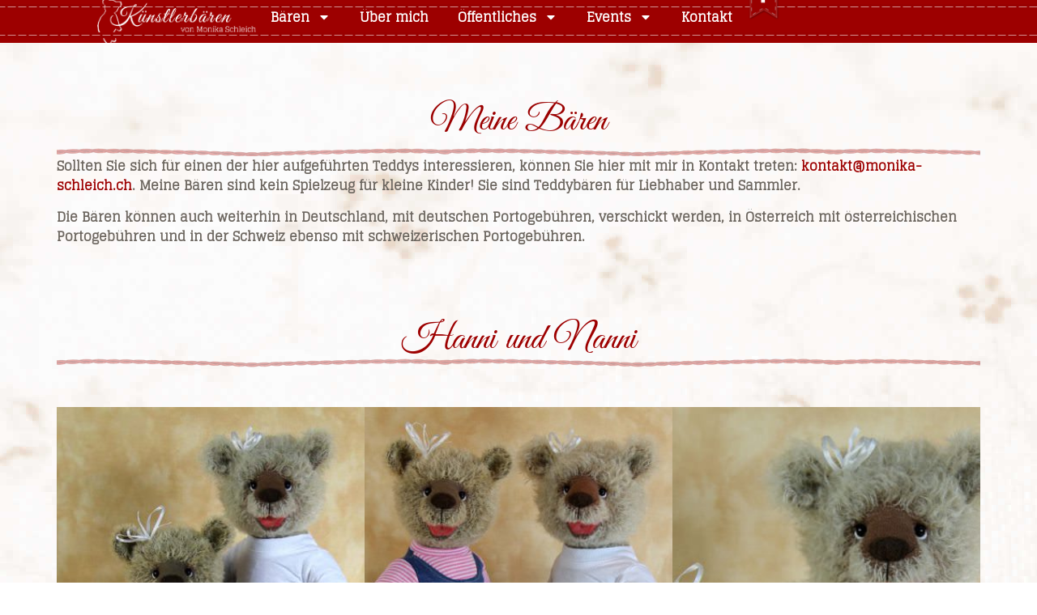

--- FILE ---
content_type: text/html; charset=UTF-8
request_url: https://monika-schleich.ch/hanni-und-nanni/
body_size: 16246
content:
<!doctype html>
<html lang="de">
<head>
	<meta charset="UTF-8">
	<meta name="viewport" content="width=device-width, initial-scale=1">
	<link rel="profile" href="https://gmpg.org/xfn/11">
	<title>Hanni und Nanni &#8211; Künstlerbären von Monika Schleich</title>
<meta name='robots' content='max-image-preview:large' />
	<style>img:is([sizes="auto" i], [sizes^="auto," i]) { contain-intrinsic-size: 3000px 1500px }</style>
	
<style id='wp-emoji-styles-inline-css'>

	img.wp-smiley, img.emoji {
		display: inline !important;
		border: none !important;
		box-shadow: none !important;
		height: 1em !important;
		width: 1em !important;
		margin: 0 0.07em !important;
		vertical-align: -0.1em !important;
		background: none !important;
		padding: 0 !important;
	}
</style>
<link rel='stylesheet' id='wp-block-library-css' href='https://monika-schleich.ch/wp-includes/css/dist/block-library/style.min.css?ver=6.7.1' media='all' />
<style id='classic-theme-styles-inline-css'>
/*! This file is auto-generated */
.wp-block-button__link{color:#fff;background-color:#32373c;border-radius:9999px;box-shadow:none;text-decoration:none;padding:calc(.667em + 2px) calc(1.333em + 2px);font-size:1.125em}.wp-block-file__button{background:#32373c;color:#fff;text-decoration:none}
</style>
<style id='global-styles-inline-css'>
:root{--wp--preset--aspect-ratio--square: 1;--wp--preset--aspect-ratio--4-3: 4/3;--wp--preset--aspect-ratio--3-4: 3/4;--wp--preset--aspect-ratio--3-2: 3/2;--wp--preset--aspect-ratio--2-3: 2/3;--wp--preset--aspect-ratio--16-9: 16/9;--wp--preset--aspect-ratio--9-16: 9/16;--wp--preset--color--black: #000000;--wp--preset--color--cyan-bluish-gray: #abb8c3;--wp--preset--color--white: #ffffff;--wp--preset--color--pale-pink: #f78da7;--wp--preset--color--vivid-red: #cf2e2e;--wp--preset--color--luminous-vivid-orange: #ff6900;--wp--preset--color--luminous-vivid-amber: #fcb900;--wp--preset--color--light-green-cyan: #7bdcb5;--wp--preset--color--vivid-green-cyan: #00d084;--wp--preset--color--pale-cyan-blue: #8ed1fc;--wp--preset--color--vivid-cyan-blue: #0693e3;--wp--preset--color--vivid-purple: #9b51e0;--wp--preset--gradient--vivid-cyan-blue-to-vivid-purple: linear-gradient(135deg,rgba(6,147,227,1) 0%,rgb(155,81,224) 100%);--wp--preset--gradient--light-green-cyan-to-vivid-green-cyan: linear-gradient(135deg,rgb(122,220,180) 0%,rgb(0,208,130) 100%);--wp--preset--gradient--luminous-vivid-amber-to-luminous-vivid-orange: linear-gradient(135deg,rgba(252,185,0,1) 0%,rgba(255,105,0,1) 100%);--wp--preset--gradient--luminous-vivid-orange-to-vivid-red: linear-gradient(135deg,rgba(255,105,0,1) 0%,rgb(207,46,46) 100%);--wp--preset--gradient--very-light-gray-to-cyan-bluish-gray: linear-gradient(135deg,rgb(238,238,238) 0%,rgb(169,184,195) 100%);--wp--preset--gradient--cool-to-warm-spectrum: linear-gradient(135deg,rgb(74,234,220) 0%,rgb(151,120,209) 20%,rgb(207,42,186) 40%,rgb(238,44,130) 60%,rgb(251,105,98) 80%,rgb(254,248,76) 100%);--wp--preset--gradient--blush-light-purple: linear-gradient(135deg,rgb(255,206,236) 0%,rgb(152,150,240) 100%);--wp--preset--gradient--blush-bordeaux: linear-gradient(135deg,rgb(254,205,165) 0%,rgb(254,45,45) 50%,rgb(107,0,62) 100%);--wp--preset--gradient--luminous-dusk: linear-gradient(135deg,rgb(255,203,112) 0%,rgb(199,81,192) 50%,rgb(65,88,208) 100%);--wp--preset--gradient--pale-ocean: linear-gradient(135deg,rgb(255,245,203) 0%,rgb(182,227,212) 50%,rgb(51,167,181) 100%);--wp--preset--gradient--electric-grass: linear-gradient(135deg,rgb(202,248,128) 0%,rgb(113,206,126) 100%);--wp--preset--gradient--midnight: linear-gradient(135deg,rgb(2,3,129) 0%,rgb(40,116,252) 100%);--wp--preset--font-size--small: 13px;--wp--preset--font-size--medium: 20px;--wp--preset--font-size--large: 36px;--wp--preset--font-size--x-large: 42px;--wp--preset--spacing--20: 0.44rem;--wp--preset--spacing--30: 0.67rem;--wp--preset--spacing--40: 1rem;--wp--preset--spacing--50: 1.5rem;--wp--preset--spacing--60: 2.25rem;--wp--preset--spacing--70: 3.38rem;--wp--preset--spacing--80: 5.06rem;--wp--preset--shadow--natural: 6px 6px 9px rgba(0, 0, 0, 0.2);--wp--preset--shadow--deep: 12px 12px 50px rgba(0, 0, 0, 0.4);--wp--preset--shadow--sharp: 6px 6px 0px rgba(0, 0, 0, 0.2);--wp--preset--shadow--outlined: 6px 6px 0px -3px rgba(255, 255, 255, 1), 6px 6px rgba(0, 0, 0, 1);--wp--preset--shadow--crisp: 6px 6px 0px rgba(0, 0, 0, 1);}:where(.is-layout-flex){gap: 0.5em;}:where(.is-layout-grid){gap: 0.5em;}body .is-layout-flex{display: flex;}.is-layout-flex{flex-wrap: wrap;align-items: center;}.is-layout-flex > :is(*, div){margin: 0;}body .is-layout-grid{display: grid;}.is-layout-grid > :is(*, div){margin: 0;}:where(.wp-block-columns.is-layout-flex){gap: 2em;}:where(.wp-block-columns.is-layout-grid){gap: 2em;}:where(.wp-block-post-template.is-layout-flex){gap: 1.25em;}:where(.wp-block-post-template.is-layout-grid){gap: 1.25em;}.has-black-color{color: var(--wp--preset--color--black) !important;}.has-cyan-bluish-gray-color{color: var(--wp--preset--color--cyan-bluish-gray) !important;}.has-white-color{color: var(--wp--preset--color--white) !important;}.has-pale-pink-color{color: var(--wp--preset--color--pale-pink) !important;}.has-vivid-red-color{color: var(--wp--preset--color--vivid-red) !important;}.has-luminous-vivid-orange-color{color: var(--wp--preset--color--luminous-vivid-orange) !important;}.has-luminous-vivid-amber-color{color: var(--wp--preset--color--luminous-vivid-amber) !important;}.has-light-green-cyan-color{color: var(--wp--preset--color--light-green-cyan) !important;}.has-vivid-green-cyan-color{color: var(--wp--preset--color--vivid-green-cyan) !important;}.has-pale-cyan-blue-color{color: var(--wp--preset--color--pale-cyan-blue) !important;}.has-vivid-cyan-blue-color{color: var(--wp--preset--color--vivid-cyan-blue) !important;}.has-vivid-purple-color{color: var(--wp--preset--color--vivid-purple) !important;}.has-black-background-color{background-color: var(--wp--preset--color--black) !important;}.has-cyan-bluish-gray-background-color{background-color: var(--wp--preset--color--cyan-bluish-gray) !important;}.has-white-background-color{background-color: var(--wp--preset--color--white) !important;}.has-pale-pink-background-color{background-color: var(--wp--preset--color--pale-pink) !important;}.has-vivid-red-background-color{background-color: var(--wp--preset--color--vivid-red) !important;}.has-luminous-vivid-orange-background-color{background-color: var(--wp--preset--color--luminous-vivid-orange) !important;}.has-luminous-vivid-amber-background-color{background-color: var(--wp--preset--color--luminous-vivid-amber) !important;}.has-light-green-cyan-background-color{background-color: var(--wp--preset--color--light-green-cyan) !important;}.has-vivid-green-cyan-background-color{background-color: var(--wp--preset--color--vivid-green-cyan) !important;}.has-pale-cyan-blue-background-color{background-color: var(--wp--preset--color--pale-cyan-blue) !important;}.has-vivid-cyan-blue-background-color{background-color: var(--wp--preset--color--vivid-cyan-blue) !important;}.has-vivid-purple-background-color{background-color: var(--wp--preset--color--vivid-purple) !important;}.has-black-border-color{border-color: var(--wp--preset--color--black) !important;}.has-cyan-bluish-gray-border-color{border-color: var(--wp--preset--color--cyan-bluish-gray) !important;}.has-white-border-color{border-color: var(--wp--preset--color--white) !important;}.has-pale-pink-border-color{border-color: var(--wp--preset--color--pale-pink) !important;}.has-vivid-red-border-color{border-color: var(--wp--preset--color--vivid-red) !important;}.has-luminous-vivid-orange-border-color{border-color: var(--wp--preset--color--luminous-vivid-orange) !important;}.has-luminous-vivid-amber-border-color{border-color: var(--wp--preset--color--luminous-vivid-amber) !important;}.has-light-green-cyan-border-color{border-color: var(--wp--preset--color--light-green-cyan) !important;}.has-vivid-green-cyan-border-color{border-color: var(--wp--preset--color--vivid-green-cyan) !important;}.has-pale-cyan-blue-border-color{border-color: var(--wp--preset--color--pale-cyan-blue) !important;}.has-vivid-cyan-blue-border-color{border-color: var(--wp--preset--color--vivid-cyan-blue) !important;}.has-vivid-purple-border-color{border-color: var(--wp--preset--color--vivid-purple) !important;}.has-vivid-cyan-blue-to-vivid-purple-gradient-background{background: var(--wp--preset--gradient--vivid-cyan-blue-to-vivid-purple) !important;}.has-light-green-cyan-to-vivid-green-cyan-gradient-background{background: var(--wp--preset--gradient--light-green-cyan-to-vivid-green-cyan) !important;}.has-luminous-vivid-amber-to-luminous-vivid-orange-gradient-background{background: var(--wp--preset--gradient--luminous-vivid-amber-to-luminous-vivid-orange) !important;}.has-luminous-vivid-orange-to-vivid-red-gradient-background{background: var(--wp--preset--gradient--luminous-vivid-orange-to-vivid-red) !important;}.has-very-light-gray-to-cyan-bluish-gray-gradient-background{background: var(--wp--preset--gradient--very-light-gray-to-cyan-bluish-gray) !important;}.has-cool-to-warm-spectrum-gradient-background{background: var(--wp--preset--gradient--cool-to-warm-spectrum) !important;}.has-blush-light-purple-gradient-background{background: var(--wp--preset--gradient--blush-light-purple) !important;}.has-blush-bordeaux-gradient-background{background: var(--wp--preset--gradient--blush-bordeaux) !important;}.has-luminous-dusk-gradient-background{background: var(--wp--preset--gradient--luminous-dusk) !important;}.has-pale-ocean-gradient-background{background: var(--wp--preset--gradient--pale-ocean) !important;}.has-electric-grass-gradient-background{background: var(--wp--preset--gradient--electric-grass) !important;}.has-midnight-gradient-background{background: var(--wp--preset--gradient--midnight) !important;}.has-small-font-size{font-size: var(--wp--preset--font-size--small) !important;}.has-medium-font-size{font-size: var(--wp--preset--font-size--medium) !important;}.has-large-font-size{font-size: var(--wp--preset--font-size--large) !important;}.has-x-large-font-size{font-size: var(--wp--preset--font-size--x-large) !important;}
:where(.wp-block-post-template.is-layout-flex){gap: 1.25em;}:where(.wp-block-post-template.is-layout-grid){gap: 1.25em;}
:where(.wp-block-columns.is-layout-flex){gap: 2em;}:where(.wp-block-columns.is-layout-grid){gap: 2em;}
:root :where(.wp-block-pullquote){font-size: 1.5em;line-height: 1.6;}
</style>
<link rel='stylesheet' id='hello-elementor-css' href='https://monika-schleich.ch/wp-content/themes/hello-elementor/style.min.css?ver=3.1.1' media='all' />
<link rel='stylesheet' id='hello-elementor-theme-style-css' href='https://monika-schleich.ch/wp-content/themes/hello-elementor/theme.min.css?ver=3.1.1' media='all' />
<link rel='stylesheet' id='hello-elementor-header-footer-css' href='https://monika-schleich.ch/wp-content/themes/hello-elementor/header-footer.min.css?ver=3.1.1' media='all' />
<link rel='stylesheet' id='elementor-frontend-css' href='https://monika-schleich.ch/wp-content/plugins/elementor/assets/css/frontend.min.css?ver=3.25.10' media='all' />
<link rel='stylesheet' id='elementor-post-10-css' href='https://monika-schleich.ch/wp-content/uploads/elementor/css/post-10.css?ver=1732640274' media='all' />
<link rel='stylesheet' id='widget-divider-css' href='https://monika-schleich.ch/wp-content/plugins/elementor/assets/css/widget-divider.min.css?ver=3.25.10' media='all' />
<link rel='stylesheet' id='widget-image-css' href='https://monika-schleich.ch/wp-content/plugins/elementor/assets/css/widget-image.min.css?ver=3.25.10' media='all' />
<link rel='stylesheet' id='widget-nav-menu-css' href='https://monika-schleich.ch/wp-content/plugins/elementor-pro/assets/css/widget-nav-menu.min.css?ver=3.25.4' media='all' />
<link rel='stylesheet' id='widget-heading-css' href='https://monika-schleich.ch/wp-content/plugins/elementor/assets/css/widget-heading.min.css?ver=3.25.10' media='all' />
<link rel='stylesheet' id='widget-text-editor-css' href='https://monika-schleich.ch/wp-content/plugins/elementor/assets/css/widget-text-editor.min.css?ver=3.25.10' media='all' />
<link data-minify="1" rel='stylesheet' id='swiper-css' href='https://monika-schleich.ch/wp-content/cache/min/1/wp-content/plugins/elementor/assets/lib/swiper/v8/css/swiper.min.css?ver=1732641201' media='all' />
<link rel='stylesheet' id='e-swiper-css' href='https://monika-schleich.ch/wp-content/plugins/elementor/assets/css/conditionals/e-swiper.min.css?ver=3.25.10' media='all' />
<link rel='stylesheet' id='e-popup-style-css' href='https://monika-schleich.ch/wp-content/plugins/elementor-pro/assets/css/conditionals/popup.min.css?ver=3.25.4' media='all' />
<link data-minify="1" rel='stylesheet' id='font-awesome-5-all-css' href='https://monika-schleich.ch/wp-content/cache/min/1/wp-content/plugins/elementor/assets/lib/font-awesome/css/all.min.css?ver=1732641201' media='all' />
<link rel='stylesheet' id='font-awesome-4-shim-css' href='https://monika-schleich.ch/wp-content/plugins/elementor/assets/lib/font-awesome/css/v4-shims.min.css?ver=3.25.10' media='all' />
<link rel='stylesheet' id='elementor-post-135-css' href='https://monika-schleich.ch/wp-content/uploads/elementor/css/post-135.css?ver=1732640274' media='all' />
<link rel='stylesheet' id='elementor-post-2267-css' href='https://monika-schleich.ch/wp-content/uploads/elementor/css/post-2267.css?ver=1732640274' media='all' />
<link rel='stylesheet' id='elementor-post-533-css' href='https://monika-schleich.ch/wp-content/uploads/elementor/css/post-533.css?ver=1732640354' media='all' />
<link rel='stylesheet' id='hello-elementor-child-style-css' href='https://monika-schleich.ch/wp-content/themes/hello-theme-child-master/style.css?ver=1.0.0' media='all' />
<script src="https://monika-schleich.ch/wp-includes/js/jquery/jquery.min.js?ver=3.7.1" id="jquery-core-js" data-rocket-defer defer></script>
<script src="https://monika-schleich.ch/wp-includes/js/jquery/jquery-migrate.min.js?ver=3.4.1" id="jquery-migrate-js" data-rocket-defer defer></script>
<script src="https://monika-schleich.ch/wp-content/plugins/elementor/assets/lib/font-awesome/js/v4-shims.min.js?ver=3.25.10" id="font-awesome-4-shim-js" data-rocket-defer defer></script>
<link rel="https://api.w.org/" href="https://monika-schleich.ch/wp-json/" /><link rel="alternate" title="JSON" type="application/json" href="https://monika-schleich.ch/wp-json/wp/v2/posts/560" /><link rel="EditURI" type="application/rsd+xml" title="RSD" href="https://monika-schleich.ch/xmlrpc.php?rsd" />
<link rel="canonical" href="https://monika-schleich.ch/hanni-und-nanni/" />
<link rel='shortlink' href='https://monika-schleich.ch/?p=560' />
<link rel="alternate" title="oEmbed (JSON)" type="application/json+oembed" href="https://monika-schleich.ch/wp-json/oembed/1.0/embed?url=https%3A%2F%2Fmonika-schleich.ch%2Fhanni-und-nanni%2F" />
<link rel="alternate" title="oEmbed (XML)" type="text/xml+oembed" href="https://monika-schleich.ch/wp-json/oembed/1.0/embed?url=https%3A%2F%2Fmonika-schleich.ch%2Fhanni-und-nanni%2F&#038;format=xml" />
<meta name="generator" content="Elementor 3.25.10; features: e_font_icon_svg, additional_custom_breakpoints, e_optimized_control_loading; settings: css_print_method-external, google_font-disabled, font_display-swap">
			<style>
				.e-con.e-parent:nth-of-type(n+4):not(.e-lazyloaded):not(.e-no-lazyload),
				.e-con.e-parent:nth-of-type(n+4):not(.e-lazyloaded):not(.e-no-lazyload) * {
					background-image: none !important;
				}
				@media screen and (max-height: 1024px) {
					.e-con.e-parent:nth-of-type(n+3):not(.e-lazyloaded):not(.e-no-lazyload),
					.e-con.e-parent:nth-of-type(n+3):not(.e-lazyloaded):not(.e-no-lazyload) * {
						background-image: none !important;
					}
				}
				@media screen and (max-height: 640px) {
					.e-con.e-parent:nth-of-type(n+2):not(.e-lazyloaded):not(.e-no-lazyload),
					.e-con.e-parent:nth-of-type(n+2):not(.e-lazyloaded):not(.e-no-lazyload) * {
						background-image: none !important;
					}
				}
			</style>
			<link rel="icon" href="https://monika-schleich.ch/wp-content/uploads/2024/02/favicon-1.jpg" sizes="32x32" />
<link rel="icon" href="https://monika-schleich.ch/wp-content/uploads/2024/02/favicon-1.jpg" sizes="192x192" />
<link rel="apple-touch-icon" href="https://monika-schleich.ch/wp-content/uploads/2024/02/favicon-1.jpg" />
<meta name="msapplication-TileImage" content="https://monika-schleich.ch/wp-content/uploads/2024/02/favicon-1.jpg" />
<noscript><style id="rocket-lazyload-nojs-css">.rll-youtube-player, [data-lazy-src]{display:none !important;}</style></noscript><meta name="generator" content="WP Rocket 3.17.3.1" data-wpr-features="wpr_defer_js wpr_minify_js wpr_lazyload_images wpr_lazyload_iframes wpr_minify_css wpr_desktop wpr_preload_links" /></head>
<body class="post-template-default single single-post postid-560 single-format-standard wp-custom-logo elementor-default elementor-kit-10 elementor-page-533">

<script>
document.addEventListener("DOMContentLoaded", function() {
  var image = document.getElementById('augen');

  function showImage() {
    image.style.display = 'block';
    setTimeout(function() {
      image.style.display = 'none';
    }, 500); // 0,5 Sekunden anzeigen
  }

  function randomInterval(min, max) {
    return Math.random() * (max - min) + min;
  }

  function displayRandomly() {
    showImage();
    setTimeout(displayRandomly, randomInterval(1000, 3000)); // Zufälliger Zeitintervall zwischen 1 und 3 Sekunden
  }

  displayRandomly(); // Starte die Anzeige
});
</script>

<a class="skip-link screen-reader-text" href="#content">Zum Inhalt wechseln</a>

		<div data-rocket-location-hash="b195a1a607a9772d5b7d3ce9b9a83edb" data-elementor-type="header" data-elementor-id="135" class="elementor elementor-135 elementor-location-header" data-elementor-post-type="elementor_library">
			<div class="elementor-element elementor-element-2ea6c6e e-con-full e-flex e-con e-parent" data-id="2ea6c6e" data-element_type="container" data-settings="{&quot;background_background&quot;:&quot;classic&quot;}">
		<div class="elementor-element elementor-element-ebb96c9 e-con-full rahmen e-flex e-con e-child" data-id="ebb96c9" data-element_type="container" data-settings="{&quot;background_background&quot;:&quot;classic&quot;}">
				<div class="elementor-element elementor-element-f1ba5d9 elementor-widget-divider--view-line elementor-widget elementor-widget-divider" data-id="f1ba5d9" data-element_type="widget" data-widget_type="divider.default">
				<div class="elementor-widget-container">
					<div class="elementor-divider">
			<span class="elementor-divider-separator">
						</span>
		</div>
				</div>
				</div>
		<div class="elementor-element elementor-element-0f0cc14 .mein-element e-flex e-con-boxed e-con e-child" data-id="0f0cc14" data-element_type="container">
					<div data-rocket-location-hash="f250ef8b555c141129e008721383720a" class="e-con-inner">
		<div class="elementor-element elementor-element-55b3afb e-con-full e-flex e-con e-child" data-id="55b3afb" data-element_type="container">
				<div class="elementor-element elementor-element-db7562e elementor-widget__width-initial elementor-widget-tablet__width-initial elementor-widget-mobile__width-initial elementor-widget elementor-widget-image" data-id="db7562e" data-element_type="widget" data-widget_type="image.default">
				<div class="elementor-widget-container">
														<a href="https://monika-schleich.ch/?page_id=18">
							<img fetchpriority="high" width="423" height="124" src="data:image/svg+xml,%3Csvg%20xmlns='http://www.w3.org/2000/svg'%20viewBox='0%200%20423%20124'%3E%3C/svg%3E" class="attachment-full size-full wp-image-137" alt="" data-lazy-srcset="https://monika-schleich.ch/wp-content/uploads/2024/03/signet_white.png 423w, https://monika-schleich.ch/wp-content/uploads/2024/03/signet_white-300x88.png 300w" data-lazy-sizes="(max-width: 423px) 100vw, 423px" data-lazy-src="https://monika-schleich.ch/wp-content/uploads/2024/03/signet_white.png" /><noscript><img fetchpriority="high" width="423" height="124" src="https://monika-schleich.ch/wp-content/uploads/2024/03/signet_white.png" class="attachment-full size-full wp-image-137" alt="" srcset="https://monika-schleich.ch/wp-content/uploads/2024/03/signet_white.png 423w, https://monika-schleich.ch/wp-content/uploads/2024/03/signet_white-300x88.png 300w" sizes="(max-width: 423px) 100vw, 423px" /></noscript>								</a>
													</div>
				</div>
				<div class="elementor-element elementor-element-5719250 elementor-nav-menu--stretch elementor-nav-menu--dropdown-tablet elementor-nav-menu__text-align-aside elementor-nav-menu--toggle elementor-nav-menu--burger elementor-widget elementor-widget-nav-menu" data-id="5719250" data-element_type="widget" id="header" data-settings="{&quot;full_width&quot;:&quot;stretch&quot;,&quot;layout&quot;:&quot;horizontal&quot;,&quot;submenu_icon&quot;:{&quot;value&quot;:&quot;&lt;svg class=\&quot;e-font-icon-svg e-fas-caret-down\&quot; viewBox=\&quot;0 0 320 512\&quot; xmlns=\&quot;http:\/\/www.w3.org\/2000\/svg\&quot;&gt;&lt;path d=\&quot;M31.3 192h257.3c17.8 0 26.7 21.5 14.1 34.1L174.1 354.8c-7.8 7.8-20.5 7.8-28.3 0L17.2 226.1C4.6 213.5 13.5 192 31.3 192z\&quot;&gt;&lt;\/path&gt;&lt;\/svg&gt;&quot;,&quot;library&quot;:&quot;fa-solid&quot;},&quot;toggle&quot;:&quot;burger&quot;}" data-widget_type="nav-menu.default">
				<div class="elementor-widget-container">
						<nav aria-label="Menü" class="elementor-nav-menu--main elementor-nav-menu__container elementor-nav-menu--layout-horizontal e--pointer-underline e--animation-fade">
				<ul id="menu-1-5719250" class="elementor-nav-menu"><li class="menu-item menu-item-type-post_type menu-item-object-page menu-item-has-children menu-item-163"><a href="https://monika-schleich.ch/meine-baeren/" class="elementor-item">Bären</a>
<ul class="sub-menu elementor-nav-menu--dropdown">
	<li class="menu-item menu-item-type-post_type menu-item-object-page menu-item-1594"><a href="https://monika-schleich.ch/meine-baeren/" class="elementor-sub-item">Teddybären</a></li>
	<li class="menu-item menu-item-type-post_type menu-item-object-page menu-item-1591"><a href="https://monika-schleich.ch/galerie/" class="elementor-sub-item">Galerie</a></li>
	<li class="menu-item menu-item-type-post_type menu-item-object-page menu-item-1588"><a href="https://monika-schleich.ch/buecher/" class="elementor-sub-item">Bücher</a></li>
</ul>
</li>
<li class="menu-item menu-item-type-post_type menu-item-object-page menu-item-1211"><a href="https://monika-schleich.ch/ueber-mich/" class="elementor-item">Über mich</a></li>
<li class="menu-item menu-item-type-post_type menu-item-object-page menu-item-has-children menu-item-1596"><a href="https://monika-schleich.ch/auszeichnungen/" class="elementor-item">Öffentliches</a>
<ul class="sub-menu elementor-nav-menu--dropdown">
	<li class="menu-item menu-item-type-post_type menu-item-object-page menu-item-1210"><a href="https://monika-schleich.ch/auszeichnungen/" class="elementor-sub-item">Auszeichnungen</a></li>
	<li class="menu-item menu-item-type-post_type menu-item-object-page menu-item-1592"><a href="https://monika-schleich.ch/presse/" class="elementor-sub-item">Presse</a></li>
	<li class="menu-item menu-item-type-post_type menu-item-object-page menu-item-1590"><a href="https://monika-schleich.ch/links/" class="elementor-sub-item">Links</a></li>
</ul>
</li>
<li class="menu-item menu-item-type-post_type menu-item-object-page menu-item-has-children menu-item-1597"><a href="https://monika-schleich.ch/aktuelles/" class="elementor-item">Events</a>
<ul class="sub-menu elementor-nav-menu--dropdown">
	<li class="menu-item menu-item-type-post_type menu-item-object-page menu-item-1587"><a href="https://monika-schleich.ch/aktuelles/" class="elementor-sub-item">Aktuelles</a></li>
	<li class="menu-item menu-item-type-post_type menu-item-object-page menu-item-1593"><a href="https://monika-schleich.ch/rueckblick/" class="elementor-sub-item">Rückblick</a></li>
</ul>
</li>
<li class="menu-item menu-item-type-post_type menu-item-object-page menu-item-1589"><a href="https://monika-schleich.ch/kontakt/" class="elementor-item">Kontakt</a></li>
</ul>			</nav>
					<div class="elementor-menu-toggle" role="button" tabindex="0" aria-label="Menu Toggle" aria-expanded="false">
			<svg aria-hidden="true" role="presentation" class="elementor-menu-toggle__icon--open e-font-icon-svg e-eicon-menu-bar" viewBox="0 0 1000 1000" xmlns="http://www.w3.org/2000/svg"><path d="M104 333H896C929 333 958 304 958 271S929 208 896 208H104C71 208 42 237 42 271S71 333 104 333ZM104 583H896C929 583 958 554 958 521S929 458 896 458H104C71 458 42 487 42 521S71 583 104 583ZM104 833H896C929 833 958 804 958 771S929 708 896 708H104C71 708 42 737 42 771S71 833 104 833Z"></path></svg><svg aria-hidden="true" role="presentation" class="elementor-menu-toggle__icon--close e-font-icon-svg e-eicon-close" viewBox="0 0 1000 1000" xmlns="http://www.w3.org/2000/svg"><path d="M742 167L500 408 258 167C246 154 233 150 217 150 196 150 179 158 167 167 154 179 150 196 150 212 150 229 154 242 171 254L408 500 167 742C138 771 138 800 167 829 196 858 225 858 254 829L496 587 738 829C750 842 767 846 783 846 800 846 817 842 829 829 842 817 846 804 846 783 846 767 842 750 829 737L588 500 833 258C863 229 863 200 833 171 804 137 775 137 742 167Z"></path></svg>			<span class="elementor-screen-only">Menü</span>
		</div>
					<nav class="elementor-nav-menu--dropdown elementor-nav-menu__container" aria-hidden="true">
				<ul id="menu-2-5719250" class="elementor-nav-menu"><li class="menu-item menu-item-type-post_type menu-item-object-page menu-item-has-children menu-item-163"><a href="https://monika-schleich.ch/meine-baeren/" class="elementor-item" tabindex="-1">Bären</a>
<ul class="sub-menu elementor-nav-menu--dropdown">
	<li class="menu-item menu-item-type-post_type menu-item-object-page menu-item-1594"><a href="https://monika-schleich.ch/meine-baeren/" class="elementor-sub-item" tabindex="-1">Teddybären</a></li>
	<li class="menu-item menu-item-type-post_type menu-item-object-page menu-item-1591"><a href="https://monika-schleich.ch/galerie/" class="elementor-sub-item" tabindex="-1">Galerie</a></li>
	<li class="menu-item menu-item-type-post_type menu-item-object-page menu-item-1588"><a href="https://monika-schleich.ch/buecher/" class="elementor-sub-item" tabindex="-1">Bücher</a></li>
</ul>
</li>
<li class="menu-item menu-item-type-post_type menu-item-object-page menu-item-1211"><a href="https://monika-schleich.ch/ueber-mich/" class="elementor-item" tabindex="-1">Über mich</a></li>
<li class="menu-item menu-item-type-post_type menu-item-object-page menu-item-has-children menu-item-1596"><a href="https://monika-schleich.ch/auszeichnungen/" class="elementor-item" tabindex="-1">Öffentliches</a>
<ul class="sub-menu elementor-nav-menu--dropdown">
	<li class="menu-item menu-item-type-post_type menu-item-object-page menu-item-1210"><a href="https://monika-schleich.ch/auszeichnungen/" class="elementor-sub-item" tabindex="-1">Auszeichnungen</a></li>
	<li class="menu-item menu-item-type-post_type menu-item-object-page menu-item-1592"><a href="https://monika-schleich.ch/presse/" class="elementor-sub-item" tabindex="-1">Presse</a></li>
	<li class="menu-item menu-item-type-post_type menu-item-object-page menu-item-1590"><a href="https://monika-schleich.ch/links/" class="elementor-sub-item" tabindex="-1">Links</a></li>
</ul>
</li>
<li class="menu-item menu-item-type-post_type menu-item-object-page menu-item-has-children menu-item-1597"><a href="https://monika-schleich.ch/aktuelles/" class="elementor-item" tabindex="-1">Events</a>
<ul class="sub-menu elementor-nav-menu--dropdown">
	<li class="menu-item menu-item-type-post_type menu-item-object-page menu-item-1587"><a href="https://monika-schleich.ch/aktuelles/" class="elementor-sub-item" tabindex="-1">Aktuelles</a></li>
	<li class="menu-item menu-item-type-post_type menu-item-object-page menu-item-1593"><a href="https://monika-schleich.ch/rueckblick/" class="elementor-sub-item" tabindex="-1">Rückblick</a></li>
</ul>
</li>
<li class="menu-item menu-item-type-post_type menu-item-object-page menu-item-1589"><a href="https://monika-schleich.ch/kontakt/" class="elementor-item" tabindex="-1">Kontakt</a></li>
</ul>			</nav>
				</div>
				</div>
				<div class="elementor-element elementor-element-46ea40f elementor-widget elementor-widget-image" data-id="46ea40f" data-element_type="widget" data-widget_type="image.default">
				<div class="elementor-widget-container">
														<a href="https://www.facebook.com/profile.php/?id=100000350368713">
							<img width="90" height="128" src="data:image/svg+xml,%3Csvg%20xmlns='http://www.w3.org/2000/svg'%20viewBox='0%200%2090%20128'%3E%3C/svg%3E" class="attachment-full size-full wp-image-151" alt="" data-lazy-src="https://monika-schleich.ch/wp-content/uploads/2024/03/facebook_kontur_shadow.png" /><noscript><img width="90" height="128" src="https://monika-schleich.ch/wp-content/uploads/2024/03/facebook_kontur_shadow.png" class="attachment-full size-full wp-image-151" alt="" /></noscript>								</a>
													</div>
				</div>
				</div>
					</div>
				</div>
				<div class="elementor-element elementor-element-1870d66 elementor-widget-divider--view-line elementor-widget elementor-widget-divider" data-id="1870d66" data-element_type="widget" data-widget_type="divider.default">
				<div class="elementor-widget-container">
					<div class="elementor-divider">
			<span class="elementor-divider-separator">
						</span>
		</div>
				</div>
				</div>
				</div>
				</div>
				</div>
				<div data-rocket-location-hash="40643149606a1b4354fa43d2cb476a6c" data-elementor-type="single-post" data-elementor-id="533" class="elementor elementor-533 elementor-location-single post-560 post type-post status-publish format-standard has-post-thumbnail hentry category-alle" data-elementor-post-type="elementor_library">
			<div data-rocket-location-hash="2054b78de6cca34aef31a2183701ec24" class="elementor-element elementor-element-fadd1e6 e-flex e-con-boxed e-con e-parent" data-id="fadd1e6" data-element_type="container">
					<div data-rocket-location-hash="3f2ebbf863d4612ef775d00659a69d20" class="e-con-inner">
				<div class="elementor-element elementor-element-b4c68f0 elementor-widget elementor-widget-heading" data-id="b4c68f0" data-element_type="widget" data-widget_type="heading.default">
				<div class="elementor-widget-container">
			<h2 class="elementor-heading-title elementor-size-default">Meine Bären</h2>		</div>
				</div>
				<div class="elementor-element elementor-element-e336715 elementor-widget-divider--view-line_icon elementor-view-default elementor-widget-divider--element-align-center elementor-widget elementor-widget-divider" data-id="e336715" data-element_type="widget" data-widget_type="divider.default">
				<div class="elementor-widget-container">
					<div class="elementor-divider">
			<span class="elementor-divider-separator">
							<div class="elementor-icon elementor-divider__element">
					</div>
						</span>
		</div>
				</div>
				</div>
				<div class="elementor-element elementor-element-6543ea6 elementor-widget elementor-widget-text-editor" data-id="6543ea6" data-element_type="widget" data-widget_type="text-editor.default">
				<div class="elementor-widget-container">
							<p>Sollten Sie sich für einen der hier aufgeführten Teddys interessieren, können Sie hier mit mir in Kontakt treten: <a href="mailto:kontakt@monika-schleich.ch">kontakt@monika-schleich.ch</a>. Meine Bären sind kein Spielzeug für kleine Kinder! Sie sind Teddybären für Liebhaber und Sammler.</p><p>Die Bären können auch weiterhin in Deutschland, mit deutschen Portogebühren, verschickt werden, in Österreich mit österreichischen Portogebühren und in der Schweiz ebenso mit schweizerischen Portogebühren.</p>						</div>
				</div>
					</div>
				</div>
		<div data-rocket-location-hash="a79e3f5c76bb4f944c08908bcde98034" class="elementor-element elementor-element-e270b5a e-flex e-con-boxed e-con e-parent" data-id="e270b5a" data-element_type="container">
					<div class="e-con-inner">
				<div class="elementor-element elementor-element-5258bcc elementor-widget elementor-widget-theme-post-title elementor-page-title elementor-widget-heading" data-id="5258bcc" data-element_type="widget" data-widget_type="theme-post-title.default">
				<div class="elementor-widget-container">
			<h1 class="elementor-heading-title elementor-size-default">Hanni und Nanni</h1>		</div>
				</div>
				<div class="elementor-element elementor-element-fdbad6a elementor-widget-divider--view-line_icon elementor-view-default elementor-widget-divider--element-align-center elementor-widget elementor-widget-divider" data-id="fdbad6a" data-element_type="widget" data-widget_type="divider.default">
				<div class="elementor-widget-container">
					<div class="elementor-divider">
			<span class="elementor-divider-separator">
							<div class="elementor-icon elementor-divider__element">
					</div>
						</span>
		</div>
				</div>
				</div>
		<div class="elementor-element elementor-element-ececc3b e-flex e-con-boxed e-con e-child" data-id="ececc3b" data-element_type="container">
					<div class="e-con-inner">
				<div class="elementor-element elementor-element-8fc23d8 elementor-widget elementor-widget-theme-post-featured-image elementor-widget-image" data-id="8fc23d8" data-element_type="widget" data-widget_type="theme-post-featured-image.default">
				<div class="elementor-widget-container">
														<a href="https://monika-schleich.ch/wp-content/uploads/2024/03/image_manager__ktv_product_open_large_girls_2.jpg" data-elementor-open-lightbox="yes" data-e-action-hash="#elementor-action%3Aaction%3Dlightbox%26settings%3DeyJpZCI6NTYxLCJ1cmwiOiJodHRwczpcL1wvbW9uaWthLXNjaGxlaWNoLmNoXC93cC1jb250ZW50XC91cGxvYWRzXC8yMDI0XC8wM1wvaW1hZ2VfbWFuYWdlcl9fa3R2X3Byb2R1Y3Rfb3Blbl9sYXJnZV9naXJsc18yLmpwZyJ9">
							<img width="472" height="472" src="data:image/svg+xml,%3Csvg%20xmlns='http://www.w3.org/2000/svg'%20viewBox='0%200%20472%20472'%3E%3C/svg%3E" class="attachment-full size-full wp-image-561" alt="" data-lazy-srcset="https://monika-schleich.ch/wp-content/uploads/2024/03/image_manager__ktv_product_open_large_girls_2.jpg 472w, https://monika-schleich.ch/wp-content/uploads/2024/03/image_manager__ktv_product_open_large_girls_2-300x300.jpg 300w, https://monika-schleich.ch/wp-content/uploads/2024/03/image_manager__ktv_product_open_large_girls_2-150x150.jpg 150w" data-lazy-sizes="(max-width: 472px) 100vw, 472px" data-lazy-src="https://monika-schleich.ch/wp-content/uploads/2024/03/image_manager__ktv_product_open_large_girls_2.jpg" /><noscript><img width="472" height="472" src="https://monika-schleich.ch/wp-content/uploads/2024/03/image_manager__ktv_product_open_large_girls_2.jpg" class="attachment-full size-full wp-image-561" alt="" srcset="https://monika-schleich.ch/wp-content/uploads/2024/03/image_manager__ktv_product_open_large_girls_2.jpg 472w, https://monika-schleich.ch/wp-content/uploads/2024/03/image_manager__ktv_product_open_large_girls_2-300x300.jpg 300w, https://monika-schleich.ch/wp-content/uploads/2024/03/image_manager__ktv_product_open_large_girls_2-150x150.jpg 150w" sizes="(max-width: 472px) 100vw, 472px" /></noscript>								</a>
													</div>
				</div>
				<div class="elementor-element elementor-element-64a7e4d elementor-widget elementor-widget-image" data-id="64a7e4d" data-element_type="widget" data-widget_type="image.default">
				<div class="elementor-widget-container">
														<a href="https://monika-schleich.ch/wp-content/uploads/2024/03/image_manager__ktv_product_open_large_maedchen.jpg" data-elementor-open-lightbox="yes" data-e-action-hash="#elementor-action%3Aaction%3Dlightbox%26settings%3DeyJpZCI6NTYyLCJ1cmwiOiJodHRwczpcL1wvbW9uaWthLXNjaGxlaWNoLmNoXC93cC1jb250ZW50XC91cGxvYWRzXC8yMDI0XC8wM1wvaW1hZ2VfbWFuYWdlcl9fa3R2X3Byb2R1Y3Rfb3Blbl9sYXJnZV9tYWVkY2hlbi5qcGcifQ%3D%3D">
							<img width="472" height="472" src="data:image/svg+xml,%3Csvg%20xmlns='http://www.w3.org/2000/svg'%20viewBox='0%200%20472%20472'%3E%3C/svg%3E" class="attachment-full size-full wp-image-562" alt="" data-lazy-srcset="https://monika-schleich.ch/wp-content/uploads/2024/03/image_manager__ktv_product_open_large_maedchen.jpg 472w, https://monika-schleich.ch/wp-content/uploads/2024/03/image_manager__ktv_product_open_large_maedchen-300x300.jpg 300w, https://monika-schleich.ch/wp-content/uploads/2024/03/image_manager__ktv_product_open_large_maedchen-150x150.jpg 150w" data-lazy-sizes="(max-width: 472px) 100vw, 472px" data-lazy-src="https://monika-schleich.ch/wp-content/uploads/2024/03/image_manager__ktv_product_open_large_maedchen.jpg" /><noscript><img loading="lazy" width="472" height="472" src="https://monika-schleich.ch/wp-content/uploads/2024/03/image_manager__ktv_product_open_large_maedchen.jpg" class="attachment-full size-full wp-image-562" alt="" srcset="https://monika-schleich.ch/wp-content/uploads/2024/03/image_manager__ktv_product_open_large_maedchen.jpg 472w, https://monika-schleich.ch/wp-content/uploads/2024/03/image_manager__ktv_product_open_large_maedchen-300x300.jpg 300w, https://monika-schleich.ch/wp-content/uploads/2024/03/image_manager__ktv_product_open_large_maedchen-150x150.jpg 150w" sizes="(max-width: 472px) 100vw, 472px" /></noscript>								</a>
													</div>
				</div>
				<div class="elementor-element elementor-element-85d0b38 elementor-widget elementor-widget-image" data-id="85d0b38" data-element_type="widget" data-widget_type="image.default">
				<div class="elementor-widget-container">
														<a href="https://monika-schleich.ch/wp-content/uploads/2024/03/image_manager__ktv_product_open_large_girls_kopf.jpg" data-elementor-open-lightbox="yes" data-e-action-hash="#elementor-action%3Aaction%3Dlightbox%26settings%3DeyJpZCI6NTY0LCJ1cmwiOiJodHRwczpcL1wvbW9uaWthLXNjaGxlaWNoLmNoXC93cC1jb250ZW50XC91cGxvYWRzXC8yMDI0XC8wM1wvaW1hZ2VfbWFuYWdlcl9fa3R2X3Byb2R1Y3Rfb3Blbl9sYXJnZV9naXJsc19rb3BmLmpwZyJ9">
							<img width="472" height="472" src="data:image/svg+xml,%3Csvg%20xmlns='http://www.w3.org/2000/svg'%20viewBox='0%200%20472%20472'%3E%3C/svg%3E" class="attachment-large size-large wp-image-564" alt="" data-lazy-srcset="https://monika-schleich.ch/wp-content/uploads/2024/03/image_manager__ktv_product_open_large_girls_kopf.jpg 472w, https://monika-schleich.ch/wp-content/uploads/2024/03/image_manager__ktv_product_open_large_girls_kopf-300x300.jpg 300w, https://monika-schleich.ch/wp-content/uploads/2024/03/image_manager__ktv_product_open_large_girls_kopf-150x150.jpg 150w" data-lazy-sizes="(max-width: 472px) 100vw, 472px" data-lazy-src="https://monika-schleich.ch/wp-content/uploads/2024/03/image_manager__ktv_product_open_large_girls_kopf.jpg" /><noscript><img loading="lazy" width="472" height="472" src="https://monika-schleich.ch/wp-content/uploads/2024/03/image_manager__ktv_product_open_large_girls_kopf.jpg" class="attachment-large size-large wp-image-564" alt="" srcset="https://monika-schleich.ch/wp-content/uploads/2024/03/image_manager__ktv_product_open_large_girls_kopf.jpg 472w, https://monika-schleich.ch/wp-content/uploads/2024/03/image_manager__ktv_product_open_large_girls_kopf-300x300.jpg 300w, https://monika-schleich.ch/wp-content/uploads/2024/03/image_manager__ktv_product_open_large_girls_kopf-150x150.jpg 150w" sizes="(max-width: 472px) 100vw, 472px" /></noscript>								</a>
													</div>
				</div>
					</div>
				</div>
				<div class="elementor-element elementor-element-d44aaf6 elementor-widget elementor-widget-theme-post-content" data-id="d44aaf6" data-element_type="widget" data-widget_type="theme-post-content.default">
				<div class="elementor-widget-container">
			
<p>ca. 40 cm groß</p>



<p>Beide Mädchen können ganz alleine, ohne Hilfe stehen (skulptierte Fußsohlen).<br>Ihr Fell ist aus Steiff-Schulte-Mohair, sie sind voll beweglich, fünffach gesplintet, mit Synthetikwatte und Stahlgranulat gestopft.</p>



<p>adoptiert</p>
		</div>
				</div>
				<div class="elementor-element elementor-element-403ab2a image-container elementor-widget elementor-widget-button" data-id="403ab2a" data-element_type="widget" data-widget_type="button.default">
				<div class="elementor-widget-container">
							<div class="elementor-button-wrapper">
					<a class="elementor-button elementor-button-link elementor-size-sm" href="https://monika-schleich.ch/meine-baeren/">
						<span class="elementor-button-content-wrapper">
									<span class="elementor-button-text">zurück zur Übersicht</span>
					</span>
					</a>
				</div>
						</div>
				</div>
					</div>
				</div>
				</div>
				<div data-elementor-type="footer" data-elementor-id="2267" class="elementor elementor-2267 elementor-location-footer" data-elementor-post-type="elementor_library">
			<footer class="elementor-element elementor-element-25e25f38 e-flex e-con-boxed e-con e-parent" data-id="25e25f38" data-element_type="container" data-settings="{&quot;background_background&quot;:&quot;classic&quot;}">
					<div class="e-con-inner">
		<div class="elementor-element elementor-element-506f9b24 e-con-full e-flex e-con e-child" data-id="506f9b24" data-element_type="container">
		<div class="elementor-element elementor-element-9a60917 e-flex e-con-boxed e-con e-child" data-id="9a60917" data-element_type="container">
					<div class="e-con-inner">
				<div class="elementor-element elementor-element-25e2cf81 elementor-nav-menu__align-center elementor-nav-menu--dropdown-none elementor-widget-tablet__width-initial elementor-widget-mobile__width-inherit elementor-widget elementor-widget-nav-menu" data-id="25e2cf81" data-element_type="widget" data-settings="{&quot;layout&quot;:&quot;horizontal&quot;,&quot;submenu_icon&quot;:{&quot;value&quot;:&quot;&lt;svg class=\&quot;e-font-icon-svg e-fas-caret-down\&quot; viewBox=\&quot;0 0 320 512\&quot; xmlns=\&quot;http:\/\/www.w3.org\/2000\/svg\&quot;&gt;&lt;path d=\&quot;M31.3 192h257.3c17.8 0 26.7 21.5 14.1 34.1L174.1 354.8c-7.8 7.8-20.5 7.8-28.3 0L17.2 226.1C4.6 213.5 13.5 192 31.3 192z\&quot;&gt;&lt;\/path&gt;&lt;\/svg&gt;&quot;,&quot;library&quot;:&quot;fa-solid&quot;}}" data-widget_type="nav-menu.default">
				<div class="elementor-widget-container">
						<nav aria-label="Menü" class="elementor-nav-menu--main elementor-nav-menu__container elementor-nav-menu--layout-horizontal e--pointer-none">
				<ul id="menu-1-25e2cf81" class="elementor-nav-menu"><li class="menu-item menu-item-type-post_type menu-item-object-page menu-item-2296"><a href="https://monika-schleich.ch/impressum/" class="elementor-item">Impressum</a></li>
<li class="menu-item menu-item-type-post_type menu-item-object-page menu-item-2295"><a href="https://monika-schleich.ch/agb/" class="elementor-item">AGB</a></li>
<li class="menu-item menu-item-type-post_type menu-item-object-page menu-item-2294"><a href="https://monika-schleich.ch/datenschutz/" class="elementor-item">Datenschutz</a></li>
</ul>			</nav>
						<nav class="elementor-nav-menu--dropdown elementor-nav-menu__container" aria-hidden="true">
				<ul id="menu-2-25e2cf81" class="elementor-nav-menu"><li class="menu-item menu-item-type-post_type menu-item-object-page menu-item-2296"><a href="https://monika-schleich.ch/impressum/" class="elementor-item" tabindex="-1">Impressum</a></li>
<li class="menu-item menu-item-type-post_type menu-item-object-page menu-item-2295"><a href="https://monika-schleich.ch/agb/" class="elementor-item" tabindex="-1">AGB</a></li>
<li class="menu-item menu-item-type-post_type menu-item-object-page menu-item-2294"><a href="https://monika-schleich.ch/datenschutz/" class="elementor-item" tabindex="-1">Datenschutz</a></li>
</ul>			</nav>
				</div>
				</div>
					</div>
				</div>
				</div>
		<div class="elementor-element elementor-element-3d1ff5fb e-con-full e-flex e-con e-child" data-id="3d1ff5fb" data-element_type="container">
		<div class="elementor-element elementor-element-2ee290fa e-con-full e-flex e-con e-child" data-id="2ee290fa" data-element_type="container">
				<div class="elementor-element elementor-element-4f97ce61 elementor-widget-tablet__width-inherit elementor-widget elementor-widget-heading" data-id="4f97ce61" data-element_type="widget" data-widget_type="heading.default">
				<div class="elementor-widget-container">
			<p class="elementor-heading-title elementor-size-default">© 2026 Monika Schleich</p>		</div>
				</div>
				</div>
				</div>
					</div>
				</footer>
				</div>
		
        <script type="text/javascript">
        document.addEventListener("DOMContentLoaded", function() {

            // Function to check if localStorage is available
            function localStorageAvailable() {
                try {
                    var test = "__localStorage_test__";
                    localStorage.setItem(test, test);
                    localStorage.removeItem(test);
                    return true;
                } catch (e) {
                    return false;
                }
            }

            var exactTimeGlobal = null;
            if (localStorageAvailable()) {
                // Check if exactTimeGlobal is already stored in localStorage
                exactTimeGlobal = localStorage.getItem('exactTimeGlobal');
            }

            // Common attributes and styles for hidden fields
            var commonAttributes = {
                'aria-hidden': "true", // Accessibility
                tabindex: "-1", // Accessibility
                autocomplete: "off", // Prevent browser autofill
                class: "maspik-field"
            };

            var hiddenFieldStyles = {
                position: "absolute",
                left: "-99999px"
            };

            // Function to create a hidden field
            function createHiddenField(attributes, styles) {
                var field = document.createElement("input");
                for (var attr in attributes) {
                    field.setAttribute(attr, attributes[attr]);
                }
                for (var style in styles) {
                    field.style[style] = styles[style];
                }
                return field;
            }

            // Function to add hidden fields to the form if they do not already exist
            function addHiddenFields(formSelector, fieldClass) {
                document.querySelectorAll(formSelector).forEach(function(form) {
                    if (!form.querySelector('.maspik-field')) {
                        if ("1") {
                            var honeypot = createHiddenField({
                                type: "text",
                                name: "full-name-maspik-hp",
                                id: "full-name-maspik-hp",
                                class: fieldClass + " maspik-field",
                                placeholder: "Leave this field empty"
                            }, hiddenFieldStyles);
                            form.appendChild(honeypot);
                        }

                        if ("0") {
                            var currentYearField = createHiddenField({
                                type: "text",
                                name: "Maspik-currentYear",
                                id: "Maspik-currentYear",
                                class: fieldClass + " maspik-field"
                            }, hiddenFieldStyles);
                            form.appendChild(currentYearField);
                        }

                        if ("0") {
                            var exactTimeField = createHiddenField({
                                type: "text",
                                name: "Maspik-exactTime",
                                id: "Maspik-exactTime",
                                class: fieldClass + " maspik-field"
                            }, hiddenFieldStyles);
                            form.appendChild(exactTimeField);
                        }
                    }
                });
            }

            // Add hidden fields to various form types
            //Not suported ninja form
            addHiddenFields('form.brxe-brf-pro-forms', 'brxe-brf-pro-forms-field-text');
            //formidable
            addHiddenFields('form.frm-show-form', 'frm_form_field');
            addHiddenFields('form.elementor-form', 'elementor-field-textual');

            // Function to set the current year and exact time in the appropriate fields
            function setDateFields() {
                var currentYear = new Date().getFullYear();

                if (!exactTimeGlobal) {
                    exactTimeGlobal = Math.floor(Date.now() / 1000);
                    if (localStorageAvailable()) {
                        localStorage.setItem('exactTimeGlobal', exactTimeGlobal);
                    }
                }

                document.querySelectorAll('input[name="Maspik-currentYear"]').forEach(function(input) {
                    input.value = currentYear;
                });

                document.querySelectorAll('input[name="Maspik-exactTime"]').forEach(function(input) {
                    input.value = exactTimeGlobal;
                });
            }

            // Initial call to set date fields
            setDateFields();

            // Use MutationObserver to detect AJAX form reloads and reset hidden fields
            var observer = new MutationObserver(function(mutations) {
                mutations.forEach(function(mutation) {
                    if (mutation.type === 'childList' && mutation.addedNodes.length) {
                        setTimeout(function() {
                            setDateFields();
                        }, 500);
                    }
                });
            });

            observer.observe(document.body, { childList: true, subtree: true });
        });
        </script>
        <style>
        .maspik-field { display: none !important; }
        </style>
        			<script type='text/javascript'>
				const lazyloadRunObserver = () => {
					const lazyloadBackgrounds = document.querySelectorAll( `.e-con.e-parent:not(.e-lazyloaded)` );
					const lazyloadBackgroundObserver = new IntersectionObserver( ( entries ) => {
						entries.forEach( ( entry ) => {
							if ( entry.isIntersecting ) {
								let lazyloadBackground = entry.target;
								if( lazyloadBackground ) {
									lazyloadBackground.classList.add( 'e-lazyloaded' );
								}
								lazyloadBackgroundObserver.unobserve( entry.target );
							}
						});
					}, { rootMargin: '200px 0px 200px 0px' } );
					lazyloadBackgrounds.forEach( ( lazyloadBackground ) => {
						lazyloadBackgroundObserver.observe( lazyloadBackground );
					} );
				};
				const events = [
					'DOMContentLoaded',
					'elementor/lazyload/observe',
				];
				events.forEach( ( event ) => {
					document.addEventListener( event, lazyloadRunObserver );
				} );
			</script>
			<script id="rocket-browser-checker-js-after">
"use strict";var _createClass=function(){function defineProperties(target,props){for(var i=0;i<props.length;i++){var descriptor=props[i];descriptor.enumerable=descriptor.enumerable||!1,descriptor.configurable=!0,"value"in descriptor&&(descriptor.writable=!0),Object.defineProperty(target,descriptor.key,descriptor)}}return function(Constructor,protoProps,staticProps){return protoProps&&defineProperties(Constructor.prototype,protoProps),staticProps&&defineProperties(Constructor,staticProps),Constructor}}();function _classCallCheck(instance,Constructor){if(!(instance instanceof Constructor))throw new TypeError("Cannot call a class as a function")}var RocketBrowserCompatibilityChecker=function(){function RocketBrowserCompatibilityChecker(options){_classCallCheck(this,RocketBrowserCompatibilityChecker),this.passiveSupported=!1,this._checkPassiveOption(this),this.options=!!this.passiveSupported&&options}return _createClass(RocketBrowserCompatibilityChecker,[{key:"_checkPassiveOption",value:function(self){try{var options={get passive(){return!(self.passiveSupported=!0)}};window.addEventListener("test",null,options),window.removeEventListener("test",null,options)}catch(err){self.passiveSupported=!1}}},{key:"initRequestIdleCallback",value:function(){!1 in window&&(window.requestIdleCallback=function(cb){var start=Date.now();return setTimeout(function(){cb({didTimeout:!1,timeRemaining:function(){return Math.max(0,50-(Date.now()-start))}})},1)}),!1 in window&&(window.cancelIdleCallback=function(id){return clearTimeout(id)})}},{key:"isDataSaverModeOn",value:function(){return"connection"in navigator&&!0===navigator.connection.saveData}},{key:"supportsLinkPrefetch",value:function(){var elem=document.createElement("link");return elem.relList&&elem.relList.supports&&elem.relList.supports("prefetch")&&window.IntersectionObserver&&"isIntersecting"in IntersectionObserverEntry.prototype}},{key:"isSlowConnection",value:function(){return"connection"in navigator&&"effectiveType"in navigator.connection&&("2g"===navigator.connection.effectiveType||"slow-2g"===navigator.connection.effectiveType)}}]),RocketBrowserCompatibilityChecker}();
</script>
<script id="rocket-preload-links-js-extra">
var RocketPreloadLinksConfig = {"excludeUris":"\/(?:.+\/)?feed(?:\/(?:.+\/?)?)?$|\/(?:.+\/)?embed\/|\/(index.php\/)?(.*)wp-json(\/.*|$)|\/refer\/|\/go\/|\/recommend\/|\/recommends\/","usesTrailingSlash":"1","imageExt":"jpg|jpeg|gif|png|tiff|bmp|webp|avif|pdf|doc|docx|xls|xlsx|php","fileExt":"jpg|jpeg|gif|png|tiff|bmp|webp|avif|pdf|doc|docx|xls|xlsx|php|html|htm","siteUrl":"https:\/\/monika-schleich.ch","onHoverDelay":"100","rateThrottle":"3"};
</script>
<script id="rocket-preload-links-js-after">
(function() {
"use strict";var r="function"==typeof Symbol&&"symbol"==typeof Symbol.iterator?function(e){return typeof e}:function(e){return e&&"function"==typeof Symbol&&e.constructor===Symbol&&e!==Symbol.prototype?"symbol":typeof e},e=function(){function i(e,t){for(var n=0;n<t.length;n++){var i=t[n];i.enumerable=i.enumerable||!1,i.configurable=!0,"value"in i&&(i.writable=!0),Object.defineProperty(e,i.key,i)}}return function(e,t,n){return t&&i(e.prototype,t),n&&i(e,n),e}}();function i(e,t){if(!(e instanceof t))throw new TypeError("Cannot call a class as a function")}var t=function(){function n(e,t){i(this,n),this.browser=e,this.config=t,this.options=this.browser.options,this.prefetched=new Set,this.eventTime=null,this.threshold=1111,this.numOnHover=0}return e(n,[{key:"init",value:function(){!this.browser.supportsLinkPrefetch()||this.browser.isDataSaverModeOn()||this.browser.isSlowConnection()||(this.regex={excludeUris:RegExp(this.config.excludeUris,"i"),images:RegExp(".("+this.config.imageExt+")$","i"),fileExt:RegExp(".("+this.config.fileExt+")$","i")},this._initListeners(this))}},{key:"_initListeners",value:function(e){-1<this.config.onHoverDelay&&document.addEventListener("mouseover",e.listener.bind(e),e.listenerOptions),document.addEventListener("mousedown",e.listener.bind(e),e.listenerOptions),document.addEventListener("touchstart",e.listener.bind(e),e.listenerOptions)}},{key:"listener",value:function(e){var t=e.target.closest("a"),n=this._prepareUrl(t);if(null!==n)switch(e.type){case"mousedown":case"touchstart":this._addPrefetchLink(n);break;case"mouseover":this._earlyPrefetch(t,n,"mouseout")}}},{key:"_earlyPrefetch",value:function(t,e,n){var i=this,r=setTimeout(function(){if(r=null,0===i.numOnHover)setTimeout(function(){return i.numOnHover=0},1e3);else if(i.numOnHover>i.config.rateThrottle)return;i.numOnHover++,i._addPrefetchLink(e)},this.config.onHoverDelay);t.addEventListener(n,function e(){t.removeEventListener(n,e,{passive:!0}),null!==r&&(clearTimeout(r),r=null)},{passive:!0})}},{key:"_addPrefetchLink",value:function(i){return this.prefetched.add(i.href),new Promise(function(e,t){var n=document.createElement("link");n.rel="prefetch",n.href=i.href,n.onload=e,n.onerror=t,document.head.appendChild(n)}).catch(function(){})}},{key:"_prepareUrl",value:function(e){if(null===e||"object"!==(void 0===e?"undefined":r(e))||!1 in e||-1===["http:","https:"].indexOf(e.protocol))return null;var t=e.href.substring(0,this.config.siteUrl.length),n=this._getPathname(e.href,t),i={original:e.href,protocol:e.protocol,origin:t,pathname:n,href:t+n};return this._isLinkOk(i)?i:null}},{key:"_getPathname",value:function(e,t){var n=t?e.substring(this.config.siteUrl.length):e;return n.startsWith("/")||(n="/"+n),this._shouldAddTrailingSlash(n)?n+"/":n}},{key:"_shouldAddTrailingSlash",value:function(e){return this.config.usesTrailingSlash&&!e.endsWith("/")&&!this.regex.fileExt.test(e)}},{key:"_isLinkOk",value:function(e){return null!==e&&"object"===(void 0===e?"undefined":r(e))&&(!this.prefetched.has(e.href)&&e.origin===this.config.siteUrl&&-1===e.href.indexOf("?")&&-1===e.href.indexOf("#")&&!this.regex.excludeUris.test(e.href)&&!this.regex.images.test(e.href))}}],[{key:"run",value:function(){"undefined"!=typeof RocketPreloadLinksConfig&&new n(new RocketBrowserCompatibilityChecker({capture:!0,passive:!0}),RocketPreloadLinksConfig).init()}}]),n}();t.run();
}());
</script>
<script src="https://monika-schleich.ch/wp-content/themes/hello-elementor/assets/js/hello-frontend.min.js?ver=3.1.1" id="hello-theme-frontend-js" data-rocket-defer defer></script>
<script src="https://monika-schleich.ch/wp-content/plugins/elementor-pro/assets/lib/smartmenus/jquery.smartmenus.min.js?ver=1.2.1" id="smartmenus-js" data-rocket-defer defer></script>
<script src="https://monika-schleich.ch/wp-content/plugins/elementor-pro/assets/js/webpack-pro.runtime.min.js?ver=3.25.4" id="elementor-pro-webpack-runtime-js" data-rocket-defer defer></script>
<script src="https://monika-schleich.ch/wp-content/plugins/elementor/assets/js/webpack.runtime.min.js?ver=3.25.10" id="elementor-webpack-runtime-js" data-rocket-defer defer></script>
<script src="https://monika-schleich.ch/wp-content/plugins/elementor/assets/js/frontend-modules.min.js?ver=3.25.10" id="elementor-frontend-modules-js" data-rocket-defer defer></script>
<script src="https://monika-schleich.ch/wp-includes/js/dist/hooks.min.js?ver=4d63a3d491d11ffd8ac6" id="wp-hooks-js"></script>
<script src="https://monika-schleich.ch/wp-includes/js/dist/i18n.min.js?ver=5e580eb46a90c2b997e6" id="wp-i18n-js"></script>
<script id="wp-i18n-js-after">
wp.i18n.setLocaleData( { 'text direction\u0004ltr': [ 'ltr' ] } );
</script>
<script id="elementor-pro-frontend-js-before">
var ElementorProFrontendConfig = {"ajaxurl":"https:\/\/monika-schleich.ch\/wp-admin\/admin-ajax.php","nonce":"f51048f0fa","urls":{"assets":"https:\/\/monika-schleich.ch\/wp-content\/plugins\/elementor-pro\/assets\/","rest":"https:\/\/monika-schleich.ch\/wp-json\/"},"settings":{"lazy_load_background_images":true},"popup":{"hasPopUps":false},"shareButtonsNetworks":{"facebook":{"title":"Facebook","has_counter":true},"twitter":{"title":"Twitter"},"linkedin":{"title":"LinkedIn","has_counter":true},"pinterest":{"title":"Pinterest","has_counter":true},"reddit":{"title":"Reddit","has_counter":true},"vk":{"title":"VK","has_counter":true},"odnoklassniki":{"title":"OK","has_counter":true},"tumblr":{"title":"Tumblr"},"digg":{"title":"Digg"},"skype":{"title":"Skype"},"stumbleupon":{"title":"StumbleUpon","has_counter":true},"mix":{"title":"Mix"},"telegram":{"title":"Telegram"},"pocket":{"title":"Pocket","has_counter":true},"xing":{"title":"XING","has_counter":true},"whatsapp":{"title":"WhatsApp"},"email":{"title":"Email"},"print":{"title":"Print"},"x-twitter":{"title":"X"},"threads":{"title":"Threads"}},"facebook_sdk":{"lang":"de_DE","app_id":""},"lottie":{"defaultAnimationUrl":"https:\/\/monika-schleich.ch\/wp-content\/plugins\/elementor-pro\/modules\/lottie\/assets\/animations\/default.json"}};
</script>
<script src="https://monika-schleich.ch/wp-content/plugins/elementor-pro/assets/js/frontend.min.js?ver=3.25.4" id="elementor-pro-frontend-js" data-rocket-defer defer></script>
<script src="https://monika-schleich.ch/wp-includes/js/jquery/ui/core.min.js?ver=1.13.3" id="jquery-ui-core-js" data-rocket-defer defer></script>
<script id="elementor-frontend-js-before">
var elementorFrontendConfig = {"environmentMode":{"edit":false,"wpPreview":false,"isScriptDebug":false},"i18n":{"shareOnFacebook":"Auf Facebook teilen","shareOnTwitter":"Auf Twitter teilen","pinIt":"Anheften","download":"Download","downloadImage":"Bild downloaden","fullscreen":"Vollbild","zoom":"Zoom","share":"Teilen","playVideo":"Video abspielen","previous":"Zur\u00fcck","next":"Weiter","close":"Schlie\u00dfen","a11yCarouselWrapperAriaLabel":"Carousel | Horizontal scrolling: Arrow Left & Right","a11yCarouselPrevSlideMessage":"Previous slide","a11yCarouselNextSlideMessage":"Next slide","a11yCarouselFirstSlideMessage":"This is the first slide","a11yCarouselLastSlideMessage":"This is the last slide","a11yCarouselPaginationBulletMessage":"Go to slide"},"is_rtl":false,"breakpoints":{"xs":0,"sm":480,"md":768,"lg":1025,"xl":1440,"xxl":1600},"responsive":{"breakpoints":{"mobile":{"label":"Mobile Portrait","value":767,"default_value":767,"direction":"max","is_enabled":true},"mobile_extra":{"label":"Mobile Landscape","value":880,"default_value":880,"direction":"max","is_enabled":false},"tablet":{"label":"Tablet Portrait","value":1024,"default_value":1024,"direction":"max","is_enabled":true},"tablet_extra":{"label":"Tablet Landscape","value":1200,"default_value":1200,"direction":"max","is_enabled":false},"laptop":{"label":"Laptop","value":1366,"default_value":1366,"direction":"max","is_enabled":false},"widescreen":{"label":"Breitbild","value":2400,"default_value":2400,"direction":"min","is_enabled":false}},"hasCustomBreakpoints":false},"version":"3.25.10","is_static":false,"experimentalFeatures":{"e_font_icon_svg":true,"additional_custom_breakpoints":true,"container":true,"e_swiper_latest":true,"e_nested_atomic_repeaters":true,"e_optimized_control_loading":true,"e_onboarding":true,"e_css_smooth_scroll":true,"theme_builder_v2":true,"hello-theme-header-footer":true,"home_screen":true,"landing-pages":true,"nested-elements":true,"editor_v2":true,"link-in-bio":true,"floating-buttons":true},"urls":{"assets":"https:\/\/monika-schleich.ch\/wp-content\/plugins\/elementor\/assets\/","ajaxurl":"https:\/\/monika-schleich.ch\/wp-admin\/admin-ajax.php","uploadUrl":"https:\/\/monika-schleich.ch\/wp-content\/uploads"},"nonces":{"floatingButtonsClickTracking":"b5db17e618"},"swiperClass":"swiper","settings":{"page":[],"editorPreferences":[]},"kit":{"body_background_background":"classic","lightbox_title_src":"caption","active_breakpoints":["viewport_mobile","viewport_tablet"],"global_image_lightbox":"yes","lightbox_enable_counter":"yes","lightbox_enable_zoom":"yes","lightbox_description_src":"description","hello_header_logo_type":"logo","hello_header_menu_layout":"horizontal","hello_footer_logo_type":"logo"},"post":{"id":560,"title":"Hanni%20und%20Nanni%20%E2%80%93%20K%C3%BCnstlerb%C3%A4ren%20von%20Monika%20Schleich","excerpt":"","featuredImage":"https:\/\/monika-schleich.ch\/wp-content\/uploads\/2024\/03\/image_manager__ktv_product_open_large_girls_2.jpg"}};
</script>
<script src="https://monika-schleich.ch/wp-content/plugins/elementor/assets/js/frontend.min.js?ver=3.25.10" id="elementor-frontend-js" data-rocket-defer defer></script>
<script src="https://monika-schleich.ch/wp-content/plugins/elementor-pro/assets/js/elements-handlers.min.js?ver=3.25.4" id="pro-elements-handlers-js" data-rocket-defer defer></script>
<script>window.lazyLoadOptions=[{elements_selector:"img[data-lazy-src],.rocket-lazyload,iframe[data-lazy-src]",data_src:"lazy-src",data_srcset:"lazy-srcset",data_sizes:"lazy-sizes",class_loading:"lazyloading",class_loaded:"lazyloaded",threshold:300,callback_loaded:function(element){if(element.tagName==="IFRAME"&&element.dataset.rocketLazyload=="fitvidscompatible"){if(element.classList.contains("lazyloaded")){if(typeof window.jQuery!="undefined"){if(jQuery.fn.fitVids){jQuery(element).parent().fitVids()}}}}}},{elements_selector:".rocket-lazyload",data_src:"lazy-src",data_srcset:"lazy-srcset",data_sizes:"lazy-sizes",class_loading:"lazyloading",class_loaded:"lazyloaded",threshold:300,}];window.addEventListener('LazyLoad::Initialized',function(e){var lazyLoadInstance=e.detail.instance;if(window.MutationObserver){var observer=new MutationObserver(function(mutations){var image_count=0;var iframe_count=0;var rocketlazy_count=0;mutations.forEach(function(mutation){for(var i=0;i<mutation.addedNodes.length;i++){if(typeof mutation.addedNodes[i].getElementsByTagName!=='function'){continue}
if(typeof mutation.addedNodes[i].getElementsByClassName!=='function'){continue}
images=mutation.addedNodes[i].getElementsByTagName('img');is_image=mutation.addedNodes[i].tagName=="IMG";iframes=mutation.addedNodes[i].getElementsByTagName('iframe');is_iframe=mutation.addedNodes[i].tagName=="IFRAME";rocket_lazy=mutation.addedNodes[i].getElementsByClassName('rocket-lazyload');image_count+=images.length;iframe_count+=iframes.length;rocketlazy_count+=rocket_lazy.length;if(is_image){image_count+=1}
if(is_iframe){iframe_count+=1}}});if(image_count>0||iframe_count>0||rocketlazy_count>0){lazyLoadInstance.update()}});var b=document.getElementsByTagName("body")[0];var config={childList:!0,subtree:!0};observer.observe(b,config)}},!1)</script><script data-no-minify="1" async src="https://monika-schleich.ch/wp-content/plugins/wp-rocket/assets/js/lazyload/17.8.3/lazyload.min.js"></script>
<script>var rocket_beacon_data = {"ajax_url":"https:\/\/monika-schleich.ch\/wp-admin\/admin-ajax.php","nonce":"4bda1b3628","url":"https:\/\/monika-schleich.ch\/hanni-und-nanni","is_mobile":false,"width_threshold":1600,"height_threshold":700,"delay":500,"debug":null,"status":{"atf":true,"lrc":true},"elements":"img, video, picture, p, main, div, li, svg, section, header, span","lrc_threshold":1800}</script><script data-name="wpr-wpr-beacon" src='https://monika-schleich.ch/wp-content/plugins/wp-rocket/assets/js/wpr-beacon.min.js' async></script></body>
</html>

<!-- This website is like a Rocket, isn't it? Performance optimized by WP Rocket. Learn more: https://wp-rocket.me - Debug: cached@1769255206 -->

--- FILE ---
content_type: text/css; charset=utf-8
request_url: https://monika-schleich.ch/wp-content/uploads/elementor/css/post-10.css?ver=1732640274
body_size: 619
content:
.elementor-kit-10{--e-global-color-primary:#000000;--e-global-color-secondary:#FFFFFF;--e-global-color-text:#6C665F;--e-global-color-accent:#9D0000;--e-global-typography-primary-font-family:"Great Vibes";--e-global-typography-primary-font-size:2rem;--e-global-typography-primary-font-weight:500;--e-global-typography-secondary-font-family:"Glegoo";--e-global-typography-secondary-font-weight:600;--e-global-typography-text-font-family:"Glegoo";--e-global-typography-text-font-size:1rem;--e-global-typography-text-font-weight:600;--e-global-typography-accent-font-family:"Glegoo";--e-global-typography-accent-font-weight:600;--e-global-typography-2611022-font-family:"Great Vibes";--e-global-typography-2611022-font-size:45px;--e-global-typography-2611022-font-weight:500;background-image:url("https://monika-schleich.ch/wp-content/uploads/2024/03/body.jpg");}.elementor-kit-10 e-page-transition{background-color:#FFBC7D;}.elementor-kit-10 a{color:var( --e-global-color-accent );}.elementor-section.elementor-section-boxed > .elementor-container{max-width:1140px;}.e-con{--container-max-width:1140px;}.elementor-widget:not(:last-child){margin-block-end:20px;}.elementor-element{--widgets-spacing:20px 20px;}{}h1.entry-title{display:var(--page-title-display);}.site-header .site-branding{flex-direction:column;align-items:stretch;}.site-header{padding-inline-end:0px;padding-inline-start:0px;}.site-footer .site-branding{flex-direction:column;align-items:stretch;}@media(max-width:1024px){.elementor-section.elementor-section-boxed > .elementor-container{max-width:1024px;}.e-con{--container-max-width:1024px;}}@media(max-width:767px){.elementor-kit-10{--e-global-typography-primary-font-size:1.7rem;--e-global-typography-text-font-size:1rem;}.elementor-section.elementor-section-boxed > .elementor-container{max-width:767px;}.e-con{--container-max-width:767px;}}/* Start Custom Fonts CSS */@font-face {
	font-family: 'Great Vibes';
	font-style: normal;
	font-weight: normal;
	font-display: auto;
	src: url('https://monika-schleich.ch/wp-content/uploads/2024/03/great-vibes-v18-latin-regular.woff2') format('woff2');
}
/* End Custom Fonts CSS */
/* Start Custom Fonts CSS */@font-face {
	font-family: 'Glegoo';
	font-style: normal;
	font-weight: normal;
	font-display: auto;
	src: url('https://monika-schleich.ch/wp-content/uploads/2024/03/glegoo-v16-latin-regular.woff2') format('woff2');
}
/* End Custom Fonts CSS */

--- FILE ---
content_type: text/css; charset=utf-8
request_url: https://monika-schleich.ch/wp-content/uploads/elementor/css/post-135.css?ver=1732640274
body_size: 2593
content:
.elementor-135 .elementor-element.elementor-element-2ea6c6e{--display:flex;--flex-direction:column;--container-widget-width:100%;--container-widget-height:initial;--container-widget-flex-grow:0;--container-widget-align-self:initial;--flex-wrap-mobile:wrap;--gap:0px 0px;--background-transition:0.3s;--overlay-opacity:1;--margin-top:0px;--margin-bottom:0px;--margin-left:0px;--margin-right:0px;--padding-top:3px;--padding-bottom:3px;--padding-left:0px;--padding-right:0px;}.elementor-135 .elementor-element.elementor-element-2ea6c6e:not(.elementor-motion-effects-element-type-background), .elementor-135 .elementor-element.elementor-element-2ea6c6e > .elementor-motion-effects-container > .elementor-motion-effects-layer{background-color:var( --e-global-color-accent );}.elementor-135 .elementor-element.elementor-element-2ea6c6e::before, .elementor-135 .elementor-element.elementor-element-2ea6c6e > .elementor-background-video-container::before, .elementor-135 .elementor-element.elementor-element-2ea6c6e > .e-con-inner > .elementor-background-video-container::before, .elementor-135 .elementor-element.elementor-element-2ea6c6e > .elementor-background-slideshow::before, .elementor-135 .elementor-element.elementor-element-2ea6c6e > .e-con-inner > .elementor-background-slideshow::before, .elementor-135 .elementor-element.elementor-element-2ea6c6e > .elementor-motion-effects-container > .elementor-motion-effects-layer::before{--background-overlay:'';}.elementor-135 .elementor-element.elementor-element-2ea6c6e, .elementor-135 .elementor-element.elementor-element-2ea6c6e::before{--border-transition:0.3s;}.elementor-135 .elementor-element.elementor-element-ebb96c9{--display:flex;--flex-direction:column;--container-widget-width:100%;--container-widget-height:initial;--container-widget-flex-grow:0;--container-widget-align-self:initial;--flex-wrap-mobile:wrap;--background-transition:0.3s;border-style:none;--border-style:none;--margin-top:0px;--margin-bottom:-10px;--margin-left:0px;--margin-right:0px;--padding-top:0px;--padding-bottom:0px;--padding-left:0px;--padding-right:0px;}.elementor-135 .elementor-element.elementor-element-ebb96c9, .elementor-135 .elementor-element.elementor-element-ebb96c9::before{--border-transition:0.3s;}.elementor-widget-divider{--divider-color:var( --e-global-color-secondary );}.elementor-widget-divider .elementor-divider__text{color:var( --e-global-color-secondary );font-family:var( --e-global-typography-secondary-font-family ), Sans-serif;font-weight:var( --e-global-typography-secondary-font-weight );}.elementor-widget-divider.elementor-view-stacked .elementor-icon{background-color:var( --e-global-color-secondary );}.elementor-widget-divider.elementor-view-framed .elementor-icon, .elementor-widget-divider.elementor-view-default .elementor-icon{color:var( --e-global-color-secondary );border-color:var( --e-global-color-secondary );}.elementor-widget-divider.elementor-view-framed .elementor-icon, .elementor-widget-divider.elementor-view-default .elementor-icon svg{fill:var( --e-global-color-secondary );}.elementor-135 .elementor-element.elementor-element-f1ba5d9{--divider-border-style:solid;--divider-color:#00000000;--divider-border-width:1px;}.elementor-135 .elementor-element.elementor-element-f1ba5d9 > .elementor-widget-container{background-image:url("https://monika-schleich.ch/wp-content/uploads/2024/02/line.gif");margin:-10px 0px -22px 0px;background-position:center center;background-repeat:repeat-x;}.elementor-135 .elementor-element.elementor-element-f1ba5d9 .elementor-divider-separator{width:100%;}.elementor-135 .elementor-element.elementor-element-f1ba5d9 .elementor-divider{padding-block-start:15px;padding-block-end:15px;}.elementor-135 .elementor-element.elementor-element-0f0cc14{--display:flex;--background-transition:0.3s;border-style:none;--border-style:none;--margin-top:-10px;--margin-bottom:0px;--margin-left:0px;--margin-right:0px;--padding-top:0px;--padding-bottom:0px;--padding-left:0px;--padding-right:0px;}.elementor-135 .elementor-element.elementor-element-0f0cc14, .elementor-135 .elementor-element.elementor-element-0f0cc14::before{--border-transition:0.3s;}.elementor-135 .elementor-element.elementor-element-0f0cc14.e-con{--flex-grow:0;--flex-shrink:0;}.elementor-135 .elementor-element.elementor-element-55b3afb{--display:flex;--flex-direction:row;--container-widget-width:calc( ( 1 - var( --container-widget-flex-grow ) ) * 100% );--container-widget-height:100%;--container-widget-flex-grow:1;--container-widget-align-self:stretch;--flex-wrap-mobile:wrap;--justify-content:space-between;--align-items:center;--background-transition:0.3s;border-style:none;--border-style:none;--padding-top:5px;--padding-bottom:5px;--padding-left:5px;--padding-right:5px;}.elementor-135 .elementor-element.elementor-element-55b3afb, .elementor-135 .elementor-element.elementor-element-55b3afb::before{--border-transition:0.3s;}.elementor-135 .elementor-element.elementor-element-55b3afb.e-con{--flex-grow:0;--flex-shrink:0;}.elementor-widget-image .widget-image-caption{color:var( --e-global-color-text );font-family:var( --e-global-typography-text-font-family ), Sans-serif;font-size:var( --e-global-typography-text-font-size );font-weight:var( --e-global-typography-text-font-weight );}.elementor-135 .elementor-element.elementor-element-db7562e{width:var( --container-widget-width, 18.841% );max-width:18.841%;--container-widget-width:18.841%;--container-widget-flex-grow:0;}.elementor-135 .elementor-element.elementor-element-db7562e.elementor-element{--flex-grow:0;--flex-shrink:0;}.elementor-135 .elementor-element.elementor-element-db7562e img{width:210px;}.elementor-widget-nav-menu .elementor-nav-menu .elementor-item{font-family:var( --e-global-typography-primary-font-family ), Sans-serif;font-size:var( --e-global-typography-primary-font-size );font-weight:var( --e-global-typography-primary-font-weight );}.elementor-widget-nav-menu .elementor-nav-menu--main .elementor-item{color:var( --e-global-color-text );fill:var( --e-global-color-text );}.elementor-widget-nav-menu .elementor-nav-menu--main .elementor-item:hover,
					.elementor-widget-nav-menu .elementor-nav-menu--main .elementor-item.elementor-item-active,
					.elementor-widget-nav-menu .elementor-nav-menu--main .elementor-item.highlighted,
					.elementor-widget-nav-menu .elementor-nav-menu--main .elementor-item:focus{color:var( --e-global-color-accent );fill:var( --e-global-color-accent );}.elementor-widget-nav-menu .elementor-nav-menu--main:not(.e--pointer-framed) .elementor-item:before,
					.elementor-widget-nav-menu .elementor-nav-menu--main:not(.e--pointer-framed) .elementor-item:after{background-color:var( --e-global-color-accent );}.elementor-widget-nav-menu .e--pointer-framed .elementor-item:before,
					.elementor-widget-nav-menu .e--pointer-framed .elementor-item:after{border-color:var( --e-global-color-accent );}.elementor-widget-nav-menu{--e-nav-menu-divider-color:var( --e-global-color-text );}.elementor-widget-nav-menu .elementor-nav-menu--dropdown .elementor-item, .elementor-widget-nav-menu .elementor-nav-menu--dropdown  .elementor-sub-item{font-family:var( --e-global-typography-accent-font-family ), Sans-serif;font-weight:var( --e-global-typography-accent-font-weight );}.elementor-135 .elementor-element.elementor-element-5719250 .elementor-menu-toggle{margin:0 auto;background-color:var( --e-global-color-accent );}.elementor-135 .elementor-element.elementor-element-5719250 .elementor-nav-menu .elementor-item{font-family:var( --e-global-typography-text-font-family ), Sans-serif;font-size:var( --e-global-typography-text-font-size );font-weight:var( --e-global-typography-text-font-weight );}.elementor-135 .elementor-element.elementor-element-5719250 .elementor-nav-menu--main .elementor-item{color:var( --e-global-color-secondary );fill:var( --e-global-color-secondary );padding-left:18px;padding-right:18px;}.elementor-135 .elementor-element.elementor-element-5719250 .elementor-nav-menu--main .elementor-item:hover,
					.elementor-135 .elementor-element.elementor-element-5719250 .elementor-nav-menu--main .elementor-item.elementor-item-active,
					.elementor-135 .elementor-element.elementor-element-5719250 .elementor-nav-menu--main .elementor-item.highlighted,
					.elementor-135 .elementor-element.elementor-element-5719250 .elementor-nav-menu--main .elementor-item:focus{color:var( --e-global-color-secondary );fill:var( --e-global-color-secondary );}.elementor-135 .elementor-element.elementor-element-5719250 .elementor-nav-menu--main:not(.e--pointer-framed) .elementor-item:before,
					.elementor-135 .elementor-element.elementor-element-5719250 .elementor-nav-menu--main:not(.e--pointer-framed) .elementor-item:after{background-color:var( --e-global-color-secondary );}.elementor-135 .elementor-element.elementor-element-5719250 .e--pointer-framed .elementor-item:before,
					.elementor-135 .elementor-element.elementor-element-5719250 .e--pointer-framed .elementor-item:after{border-color:var( --e-global-color-secondary );}.elementor-135 .elementor-element.elementor-element-5719250 .elementor-nav-menu--main .elementor-item.elementor-item-active{color:var( --e-global-color-secondary );}.elementor-135 .elementor-element.elementor-element-5719250 .elementor-nav-menu--main:not(.e--pointer-framed) .elementor-item.elementor-item-active:before,
					.elementor-135 .elementor-element.elementor-element-5719250 .elementor-nav-menu--main:not(.e--pointer-framed) .elementor-item.elementor-item-active:after{background-color:var( --e-global-color-secondary );}.elementor-135 .elementor-element.elementor-element-5719250 .e--pointer-framed .elementor-item.elementor-item-active:before,
					.elementor-135 .elementor-element.elementor-element-5719250 .e--pointer-framed .elementor-item.elementor-item-active:after{border-color:var( --e-global-color-secondary );}.elementor-135 .elementor-element.elementor-element-5719250 .e--pointer-framed .elementor-item:before{border-width:1px;}.elementor-135 .elementor-element.elementor-element-5719250 .e--pointer-framed.e--animation-draw .elementor-item:before{border-width:0 0 1px 1px;}.elementor-135 .elementor-element.elementor-element-5719250 .e--pointer-framed.e--animation-draw .elementor-item:after{border-width:1px 1px 0 0;}.elementor-135 .elementor-element.elementor-element-5719250 .e--pointer-framed.e--animation-corners .elementor-item:before{border-width:1px 0 0 1px;}.elementor-135 .elementor-element.elementor-element-5719250 .e--pointer-framed.e--animation-corners .elementor-item:after{border-width:0 1px 1px 0;}.elementor-135 .elementor-element.elementor-element-5719250 .e--pointer-underline .elementor-item:after,
					 .elementor-135 .elementor-element.elementor-element-5719250 .e--pointer-overline .elementor-item:before,
					 .elementor-135 .elementor-element.elementor-element-5719250 .e--pointer-double-line .elementor-item:before,
					 .elementor-135 .elementor-element.elementor-element-5719250 .e--pointer-double-line .elementor-item:after{height:1px;}.elementor-135 .elementor-element.elementor-element-5719250 .elementor-nav-menu--dropdown a, .elementor-135 .elementor-element.elementor-element-5719250 .elementor-menu-toggle{color:var( --e-global-color-secondary );}.elementor-135 .elementor-element.elementor-element-5719250 .elementor-nav-menu--dropdown{background-color:var( --e-global-color-accent );}.elementor-135 .elementor-element.elementor-element-5719250 .elementor-nav-menu--dropdown a:hover,
					.elementor-135 .elementor-element.elementor-element-5719250 .elementor-nav-menu--dropdown a.elementor-item-active,
					.elementor-135 .elementor-element.elementor-element-5719250 .elementor-nav-menu--dropdown a.highlighted,
					.elementor-135 .elementor-element.elementor-element-5719250 .elementor-menu-toggle:hover{color:var( --e-global-color-secondary );}.elementor-135 .elementor-element.elementor-element-5719250 .elementor-nav-menu--dropdown a:hover,
					.elementor-135 .elementor-element.elementor-element-5719250 .elementor-nav-menu--dropdown a.elementor-item-active,
					.elementor-135 .elementor-element.elementor-element-5719250 .elementor-nav-menu--dropdown a.highlighted{background-color:var( --e-global-color-accent );}.elementor-135 .elementor-element.elementor-element-5719250 .elementor-nav-menu--dropdown a.elementor-item-active{color:var( --e-global-color-secondary );background-color:var( --e-global-color-accent );}.elementor-135 .elementor-element.elementor-element-5719250 .elementor-nav-menu--dropdown .elementor-item, .elementor-135 .elementor-element.elementor-element-5719250 .elementor-nav-menu--dropdown  .elementor-sub-item{font-family:var( --e-global-typography-text-font-family ), Sans-serif;font-size:var( --e-global-typography-text-font-size );font-weight:var( --e-global-typography-text-font-weight );}.elementor-135 .elementor-element.elementor-element-5719250 .elementor-nav-menu--dropdown li:not(:last-child){border-style:none;}.elementor-135 .elementor-element.elementor-element-5719250 .elementor-nav-menu--main > .elementor-nav-menu > li > .elementor-nav-menu--dropdown, .elementor-135 .elementor-element.elementor-element-5719250 .elementor-nav-menu__container.elementor-nav-menu--dropdown{margin-top:5px !important;}.elementor-135 .elementor-element.elementor-element-5719250 div.elementor-menu-toggle{color:var( --e-global-color-secondary );}.elementor-135 .elementor-element.elementor-element-5719250 div.elementor-menu-toggle svg{fill:var( --e-global-color-secondary );}.elementor-135 .elementor-element.elementor-element-46ea40f > .elementor-widget-container{margin:-30px 0px 0px 0px;}.elementor-135 .elementor-element.elementor-element-46ea40f img{width:40px;}.elementor-135 .elementor-element.elementor-element-1870d66{--divider-border-style:solid;--divider-color:#00000000;--divider-border-width:1px;}.elementor-135 .elementor-element.elementor-element-1870d66 > .elementor-widget-container{background-image:url("https://monika-schleich.ch/wp-content/uploads/2024/02/line.gif");margin:-32px 0px 0px 0px;background-position:center center;background-repeat:repeat-x;}.elementor-135 .elementor-element.elementor-element-1870d66 .elementor-divider-separator{width:100%;}.elementor-135 .elementor-element.elementor-element-1870d66 .elementor-divider{padding-block-start:15px;padding-block-end:15px;}.elementor-theme-builder-content-area{height:400px;}.elementor-location-header:before, .elementor-location-footer:before{content:"";display:table;clear:both;}@media(min-width:768px){.elementor-135 .elementor-element.elementor-element-0f0cc14{--content-width:1050px;}.elementor-135 .elementor-element.elementor-element-55b3afb{--width:100%;}}@media(max-width:1024px){.elementor-135 .elementor-element.elementor-element-2ea6c6e{--padding-top:0px;--padding-bottom:0px;--padding-left:0px;--padding-right:0px;}.elementor-135 .elementor-element.elementor-element-55b3afb{--flex-direction:row;--container-widget-width:initial;--container-widget-height:100%;--container-widget-flex-grow:1;--container-widget-align-self:stretch;--flex-wrap-mobile:wrap;--justify-content:space-between;--padding-top:5px;--padding-bottom:5px;--padding-left:25px;--padding-right:25px;}.elementor-widget-image .widget-image-caption{font-size:var( --e-global-typography-text-font-size );}.elementor-135 .elementor-element.elementor-element-db7562e{width:var( --container-widget-width, 554.266px );max-width:554.266px;--container-widget-width:554.266px;--container-widget-flex-grow:0;text-align:left;}.elementor-135 .elementor-element.elementor-element-db7562e img{width:131px;}.elementor-widget-nav-menu .elementor-nav-menu .elementor-item{font-size:var( --e-global-typography-primary-font-size );}.elementor-135 .elementor-element.elementor-element-5719250 .elementor-nav-menu .elementor-item{font-size:var( --e-global-typography-text-font-size );}.elementor-135 .elementor-element.elementor-element-5719250 .elementor-nav-menu--dropdown .elementor-item, .elementor-135 .elementor-element.elementor-element-5719250 .elementor-nav-menu--dropdown  .elementor-sub-item{font-size:var( --e-global-typography-text-font-size );}.elementor-135 .elementor-element.elementor-element-5719250 .elementor-nav-menu--dropdown a{padding-left:40px;padding-right:40px;padding-top:20px;padding-bottom:20px;}.elementor-135 .elementor-element.elementor-element-5719250 .elementor-nav-menu--main > .elementor-nav-menu > li > .elementor-nav-menu--dropdown, .elementor-135 .elementor-element.elementor-element-5719250 .elementor-nav-menu__container.elementor-nav-menu--dropdown{margin-top:5px !important;}.elementor-135 .elementor-element.elementor-element-5719250{--nav-menu-icon-size:30px;}.elementor-135 .elementor-element.elementor-element-46ea40f > .elementor-widget-container{margin:-15px 0px 0px 0px;}}@media(max-width:767px){.elementor-135 .elementor-element.elementor-element-ebb96c9{--padding-top:0px;--padding-bottom:0px;--padding-left:0px;--padding-right:0px;}.elementor-135 .elementor-element.elementor-element-0f0cc14{--padding-top:3px;--padding-bottom:3px;--padding-left:3px;--padding-right:3px;}.elementor-135 .elementor-element.elementor-element-55b3afb{--padding-top:0px;--padding-bottom:0px;--padding-left:15px;--padding-right:15px;}.elementor-widget-image .widget-image-caption{font-size:var( --e-global-typography-text-font-size );}.elementor-135 .elementor-element.elementor-element-db7562e{width:var( --container-widget-width, 165px );max-width:165px;--container-widget-width:165px;--container-widget-flex-grow:0;text-align:left;}.elementor-135 .elementor-element.elementor-element-db7562e img{width:110px;}.elementor-widget-nav-menu .elementor-nav-menu .elementor-item{font-size:var( --e-global-typography-primary-font-size );}.elementor-135 .elementor-element.elementor-element-5719250 > .elementor-widget-container{margin:0px 0px 0px 0px;}.elementor-135 .elementor-element.elementor-element-5719250 .elementor-nav-menu .elementor-item{font-size:var( --e-global-typography-text-font-size );}.elementor-135 .elementor-element.elementor-element-5719250 .elementor-nav-menu--dropdown .elementor-item, .elementor-135 .elementor-element.elementor-element-5719250 .elementor-nav-menu--dropdown  .elementor-sub-item{font-size:var( --e-global-typography-text-font-size );}.elementor-135 .elementor-element.elementor-element-5719250 .elementor-nav-menu--dropdown a{padding-left:35px;padding-right:35px;}.elementor-135 .elementor-element.elementor-element-5719250{--nav-menu-icon-size:25px;}.elementor-135 .elementor-element.elementor-element-46ea40f > .elementor-widget-container{margin:-12px 0px 0px 0px;padding:0px 0px 0px 0px;}.elementor-135 .elementor-element.elementor-element-46ea40f img{width:40px;}}/* Start custom CSS for nav-menu, class: .elementor-element-5719250 */#header path {
    fill: #ffffff;
}/* End custom CSS */
/* Start custom CSS for container, class: .elementor-element-ebb96c9 */.rahmen {
  border: 22px dashed #000; /* 2 Pixel gestrichelte Linie in Schwarz */
  border-style: dashed;
  border-width: 2px;
  border-color: #000;
}/* End custom CSS */

--- FILE ---
content_type: text/css; charset=utf-8
request_url: https://monika-schleich.ch/wp-content/uploads/elementor/css/post-2267.css?ver=1732640274
body_size: 1631
content:
.elementor-2267 .elementor-element.elementor-element-25e25f38{--display:flex;--flex-direction:column;--container-widget-width:calc( ( 1 - var( --container-widget-flex-grow ) ) * 100% );--container-widget-height:initial;--container-widget-flex-grow:0;--container-widget-align-self:initial;--flex-wrap-mobile:wrap;--align-items:stretch;--gap:50px 50px;--background-transition:0.3s;--padding-top:30px;--padding-bottom:30px;--padding-left:0px;--padding-right:0px;}.elementor-2267 .elementor-element.elementor-element-25e25f38:not(.elementor-motion-effects-element-type-background), .elementor-2267 .elementor-element.elementor-element-25e25f38 > .elementor-motion-effects-container > .elementor-motion-effects-layer{background-color:var( --e-global-color-accent );}.elementor-2267 .elementor-element.elementor-element-25e25f38, .elementor-2267 .elementor-element.elementor-element-25e25f38::before{--border-transition:0.3s;}.elementor-2267 .elementor-element.elementor-element-506f9b24{--display:flex;--flex-direction:row;--container-widget-width:calc( ( 1 - var( --container-widget-flex-grow ) ) * 100% );--container-widget-height:100%;--container-widget-flex-grow:1;--container-widget-align-self:stretch;--flex-wrap-mobile:wrap;--align-items:stretch;--gap:0px 0px;--background-transition:0.3s;border-style:dashed;--border-style:dashed;border-width:0px 0px 1px 0px;--border-top-width:0px;--border-right-width:0px;--border-bottom-width:1px;--border-left-width:0px;border-color:var( --e-global-color-secondary );--border-color:var( --e-global-color-secondary );--padding-top:0px;--padding-bottom:30px;--padding-left:0px;--padding-right:0px;}.elementor-2267 .elementor-element.elementor-element-506f9b24, .elementor-2267 .elementor-element.elementor-element-506f9b24::before{--border-transition:0.3s;}.elementor-2267 .elementor-element.elementor-element-506f9b24.e-con{--flex-grow:0;--flex-shrink:0;}.elementor-2267 .elementor-element.elementor-element-9a60917{--display:flex;--flex-direction:row;--container-widget-width:initial;--container-widget-height:100%;--container-widget-flex-grow:1;--container-widget-align-self:stretch;--flex-wrap-mobile:wrap;--background-transition:0.3s;--padding-top:0px;--padding-bottom:0px;--padding-left:0px;--padding-right:0px;}.elementor-widget-nav-menu .elementor-nav-menu .elementor-item{font-family:var( --e-global-typography-primary-font-family ), Sans-serif;font-size:var( --e-global-typography-primary-font-size );font-weight:var( --e-global-typography-primary-font-weight );}.elementor-widget-nav-menu .elementor-nav-menu--main .elementor-item{color:var( --e-global-color-text );fill:var( --e-global-color-text );}.elementor-widget-nav-menu .elementor-nav-menu--main .elementor-item:hover,
					.elementor-widget-nav-menu .elementor-nav-menu--main .elementor-item.elementor-item-active,
					.elementor-widget-nav-menu .elementor-nav-menu--main .elementor-item.highlighted,
					.elementor-widget-nav-menu .elementor-nav-menu--main .elementor-item:focus{color:var( --e-global-color-accent );fill:var( --e-global-color-accent );}.elementor-widget-nav-menu .elementor-nav-menu--main:not(.e--pointer-framed) .elementor-item:before,
					.elementor-widget-nav-menu .elementor-nav-menu--main:not(.e--pointer-framed) .elementor-item:after{background-color:var( --e-global-color-accent );}.elementor-widget-nav-menu .e--pointer-framed .elementor-item:before,
					.elementor-widget-nav-menu .e--pointer-framed .elementor-item:after{border-color:var( --e-global-color-accent );}.elementor-widget-nav-menu{--e-nav-menu-divider-color:var( --e-global-color-text );}.elementor-widget-nav-menu .elementor-nav-menu--dropdown .elementor-item, .elementor-widget-nav-menu .elementor-nav-menu--dropdown  .elementor-sub-item{font-family:var( --e-global-typography-accent-font-family ), Sans-serif;font-weight:var( --e-global-typography-accent-font-weight );}.elementor-2267 .elementor-element.elementor-element-25e2cf81.elementor-element{--flex-grow:0;--flex-shrink:0;}.elementor-2267 .elementor-element.elementor-element-25e2cf81 .elementor-nav-menu .elementor-item{font-family:var( --e-global-typography-text-font-family ), Sans-serif;font-size:var( --e-global-typography-text-font-size );font-weight:var( --e-global-typography-text-font-weight );}.elementor-2267 .elementor-element.elementor-element-25e2cf81 .elementor-nav-menu--main .elementor-item{color:var( --e-global-color-secondary );fill:var( --e-global-color-secondary );padding-left:0px;padding-right:0px;}.elementor-2267 .elementor-element.elementor-element-25e2cf81 .elementor-nav-menu--main .elementor-item:hover,
					.elementor-2267 .elementor-element.elementor-element-25e2cf81 .elementor-nav-menu--main .elementor-item.elementor-item-active,
					.elementor-2267 .elementor-element.elementor-element-25e2cf81 .elementor-nav-menu--main .elementor-item.highlighted,
					.elementor-2267 .elementor-element.elementor-element-25e2cf81 .elementor-nav-menu--main .elementor-item:focus{color:var( --e-global-color-secondary );fill:var( --e-global-color-secondary );}.elementor-2267 .elementor-element.elementor-element-25e2cf81 .elementor-nav-menu--main .elementor-item.elementor-item-active{color:var( --e-global-color-secondary );}.elementor-2267 .elementor-element.elementor-element-25e2cf81{--e-nav-menu-horizontal-menu-item-margin:calc( 31px / 2 );}.elementor-2267 .elementor-element.elementor-element-25e2cf81 .elementor-nav-menu--main:not(.elementor-nav-menu--layout-horizontal) .elementor-nav-menu > li:not(:last-child){margin-bottom:31px;}.elementor-2267 .elementor-element.elementor-element-25e2cf81 .elementor-nav-menu--dropdown a, .elementor-2267 .elementor-element.elementor-element-25e2cf81 .elementor-menu-toggle{color:#000000;}.elementor-2267 .elementor-element.elementor-element-25e2cf81 .elementor-nav-menu--dropdown{background-color:var( --e-global-color-secondary );}.elementor-2267 .elementor-element.elementor-element-25e2cf81 .elementor-nav-menu--dropdown a:hover,
					.elementor-2267 .elementor-element.elementor-element-25e2cf81 .elementor-nav-menu--dropdown a.elementor-item-active,
					.elementor-2267 .elementor-element.elementor-element-25e2cf81 .elementor-nav-menu--dropdown a.highlighted,
					.elementor-2267 .elementor-element.elementor-element-25e2cf81 .elementor-menu-toggle:hover{color:#00ce1b;}.elementor-2267 .elementor-element.elementor-element-25e2cf81 .elementor-nav-menu--dropdown a:hover,
					.elementor-2267 .elementor-element.elementor-element-25e2cf81 .elementor-nav-menu--dropdown a.elementor-item-active,
					.elementor-2267 .elementor-element.elementor-element-25e2cf81 .elementor-nav-menu--dropdown a.highlighted{background-color:#ededed;}.elementor-2267 .elementor-element.elementor-element-25e2cf81 .elementor-nav-menu--dropdown .elementor-item, .elementor-2267 .elementor-element.elementor-element-25e2cf81 .elementor-nav-menu--dropdown  .elementor-sub-item{font-size:15px;}.elementor-2267 .elementor-element.elementor-element-3d1ff5fb{--display:flex;--flex-direction:row;--container-widget-width:calc( ( 1 - var( --container-widget-flex-grow ) ) * 100% );--container-widget-height:100%;--container-widget-flex-grow:1;--container-widget-align-self:stretch;--flex-wrap-mobile:wrap;--justify-content:space-between;--align-items:center;--gap:0px 0px;--background-transition:0.3s;--padding-top:0px;--padding-bottom:0px;--padding-left:0px;--padding-right:0px;}.elementor-2267 .elementor-element.elementor-element-2ee290fa{--display:flex;--flex-direction:row;--container-widget-width:calc( ( 1 - var( --container-widget-flex-grow ) ) * 100% );--container-widget-height:100%;--container-widget-flex-grow:1;--container-widget-align-self:stretch;--flex-wrap-mobile:wrap;--justify-content:flex-start;--align-items:center;--background-transition:0.3s;--padding-top:0px;--padding-bottom:0px;--padding-left:0px;--padding-right:0px;}.elementor-widget-heading .elementor-heading-title{color:var( --e-global-color-primary );font-family:var( --e-global-typography-primary-font-family ), Sans-serif;font-size:var( --e-global-typography-primary-font-size );font-weight:var( --e-global-typography-primary-font-weight );}.elementor-2267 .elementor-element.elementor-element-4f97ce61{text-align:left;}.elementor-2267 .elementor-element.elementor-element-4f97ce61 .elementor-heading-title{color:var( --e-global-color-secondary );font-family:var( --e-global-typography-text-font-family ), Sans-serif;font-size:var( --e-global-typography-text-font-size );font-weight:var( --e-global-typography-text-font-weight );}.elementor-theme-builder-content-area{height:400px;}.elementor-location-header:before, .elementor-location-footer:before{content:"";display:table;clear:both;}@media(max-width:1024px){.elementor-2267 .elementor-element.elementor-element-25e25f38{--padding-top:30px;--padding-bottom:30px;--padding-left:20px;--padding-right:20px;}.elementor-2267 .elementor-element.elementor-element-9a60917{--flex-direction:row;--container-widget-width:initial;--container-widget-height:100%;--container-widget-flex-grow:1;--container-widget-align-self:stretch;--flex-wrap-mobile:wrap;--padding-top:0px;--padding-bottom:0px;--padding-left:0px;--padding-right:0px;}.elementor-widget-nav-menu .elementor-nav-menu .elementor-item{font-size:var( --e-global-typography-primary-font-size );}.elementor-2267 .elementor-element.elementor-element-25e2cf81{width:var( --container-widget-width, 292.594px );max-width:292.594px;--container-widget-width:292.594px;--container-widget-flex-grow:0;}.elementor-2267 .elementor-element.elementor-element-25e2cf81 .elementor-nav-menu .elementor-item{font-size:var( --e-global-typography-text-font-size );}.elementor-widget-heading .elementor-heading-title{font-size:var( --e-global-typography-primary-font-size );}.elementor-2267 .elementor-element.elementor-element-4f97ce61{width:100%;max-width:100%;}.elementor-2267 .elementor-element.elementor-element-4f97ce61 .elementor-heading-title{font-size:var( --e-global-typography-text-font-size );}}@media(max-width:767px){.elementor-2267 .elementor-element.elementor-element-25e25f38{--gap:40px 40px;--padding-top:25px;--padding-bottom:25px;--padding-left:20px;--padding-right:20px;}.elementor-widget-nav-menu .elementor-nav-menu .elementor-item{font-size:var( --e-global-typography-primary-font-size );}.elementor-2267 .elementor-element.elementor-element-25e2cf81{width:100%;max-width:100%;}.elementor-2267 .elementor-element.elementor-element-25e2cf81 .elementor-nav-menu .elementor-item{font-size:var( --e-global-typography-text-font-size );}.elementor-2267 .elementor-element.elementor-element-25e2cf81 .elementor-nav-menu--main > .elementor-nav-menu > li > .elementor-nav-menu--dropdown, .elementor-2267 .elementor-element.elementor-element-25e2cf81 .elementor-nav-menu__container.elementor-nav-menu--dropdown{margin-top:40px !important;}.elementor-2267 .elementor-element.elementor-element-3d1ff5fb{--gap:20px 20px;}.elementor-2267 .elementor-element.elementor-element-2ee290fa{--flex-direction:column;--container-widget-width:100%;--container-widget-height:initial;--container-widget-flex-grow:0;--container-widget-align-self:initial;--flex-wrap-mobile:wrap;}.elementor-widget-heading .elementor-heading-title{font-size:var( --e-global-typography-primary-font-size );}.elementor-2267 .elementor-element.elementor-element-4f97ce61{text-align:center;}.elementor-2267 .elementor-element.elementor-element-4f97ce61 .elementor-heading-title{font-size:var( --e-global-typography-text-font-size );}}@media(min-width:768px){.elementor-2267 .elementor-element.elementor-element-506f9b24{--width:100%;}.elementor-2267 .elementor-element.elementor-element-9a60917{--content-width:100%;}}@media(max-width:1024px) and (min-width:768px){.elementor-2267 .elementor-element.elementor-element-506f9b24{--width:100%;}.elementor-2267 .elementor-element.elementor-element-9a60917{--content-width:100%;}}

--- FILE ---
content_type: text/css; charset=utf-8
request_url: https://monika-schleich.ch/wp-content/uploads/elementor/css/post-533.css?ver=1732640354
body_size: 1602
content:
.elementor-533 .elementor-element.elementor-element-fadd1e6{--display:flex;--flex-direction:column;--container-widget-width:100%;--container-widget-height:initial;--container-widget-flex-grow:0;--container-widget-align-self:initial;--flex-wrap-mobile:wrap;--justify-content:center;--gap:050px 20px;--background-transition:0.3s;--padding-top:75px;--padding-bottom:75px;--padding-left:10px;--padding-right:10px;}.elementor-widget-heading .elementor-heading-title{color:var( --e-global-color-primary );font-family:var( --e-global-typography-primary-font-family ), Sans-serif;font-size:var( --e-global-typography-primary-font-size );font-weight:var( --e-global-typography-primary-font-weight );}.elementor-533 .elementor-element.elementor-element-b4c68f0 > .elementor-widget-container{padding:0px 0px 10px 0px;}.elementor-533 .elementor-element.elementor-element-b4c68f0{text-align:center;}.elementor-533 .elementor-element.elementor-element-b4c68f0 .elementor-heading-title{color:#9B0000;font-family:var( --e-global-typography-2611022-font-family ), Sans-serif;font-size:var( --e-global-typography-2611022-font-size );font-weight:var( --e-global-typography-2611022-font-weight );}.elementor-widget-divider{--divider-color:var( --e-global-color-secondary );}.elementor-widget-divider .elementor-divider__text{color:var( --e-global-color-secondary );font-family:var( --e-global-typography-secondary-font-family ), Sans-serif;font-weight:var( --e-global-typography-secondary-font-weight );}.elementor-widget-divider.elementor-view-stacked .elementor-icon{background-color:var( --e-global-color-secondary );}.elementor-widget-divider.elementor-view-framed .elementor-icon, .elementor-widget-divider.elementor-view-default .elementor-icon{color:var( --e-global-color-secondary );border-color:var( --e-global-color-secondary );}.elementor-widget-divider.elementor-view-framed .elementor-icon, .elementor-widget-divider.elementor-view-default .elementor-icon svg{fill:var( --e-global-color-secondary );}.elementor-533 .elementor-element.elementor-element-e336715{--divider-border-style:solid;--divider-color:#FFFFFF00;--divider-border-width:10px;--divider-icon-size:4px;}.elementor-533 .elementor-element.elementor-element-e336715 > .elementor-widget-container{background-image:url("https://monika-schleich.ch/wp-content/uploads/2024/03/png-5.png");margin:0px 0px 0px 0px;padding:0px 0px 0px 0px;background-repeat:repeat-x;}.elementor-533 .elementor-element.elementor-element-e336715 .elementor-divider-separator{width:100%;}.elementor-533 .elementor-element.elementor-element-e336715.elementor-view-stacked .elementor-icon{background-color:var( --e-global-color-accent );}.elementor-533 .elementor-element.elementor-element-e336715.elementor-view-framed .elementor-icon, .elementor-533 .elementor-element.elementor-element-e336715.elementor-view-default .elementor-icon{color:var( --e-global-color-accent );border-color:var( --e-global-color-accent );}.elementor-533 .elementor-element.elementor-element-e336715.elementor-view-framed .elementor-icon, .elementor-533 .elementor-element.elementor-element-e336715.elementor-view-default .elementor-icon svg{fill:var( --e-global-color-accent );}.elementor-widget-text-editor{color:var( --e-global-color-text );font-family:var( --e-global-typography-text-font-family ), Sans-serif;font-size:var( --e-global-typography-text-font-size );font-weight:var( --e-global-typography-text-font-weight );}.elementor-widget-text-editor.elementor-drop-cap-view-stacked .elementor-drop-cap{background-color:var( --e-global-color-primary );}.elementor-widget-text-editor.elementor-drop-cap-view-framed .elementor-drop-cap, .elementor-widget-text-editor.elementor-drop-cap-view-default .elementor-drop-cap{color:var( --e-global-color-primary );border-color:var( --e-global-color-primary );}.elementor-533 .elementor-element.elementor-element-e270b5a{--display:flex;--flex-direction:column;--container-widget-width:100%;--container-widget-height:initial;--container-widget-flex-grow:0;--container-widget-align-self:initial;--flex-wrap-mobile:wrap;--background-transition:0.3s;--padding-top:5px;--padding-bottom:050px;--padding-left:10px;--padding-right:10px;}.elementor-widget-theme-post-title .elementor-heading-title{color:var( --e-global-color-primary );font-family:var( --e-global-typography-primary-font-family ), Sans-serif;font-size:var( --e-global-typography-primary-font-size );font-weight:var( --e-global-typography-primary-font-weight );}.elementor-533 .elementor-element.elementor-element-5258bcc{text-align:center;}.elementor-533 .elementor-element.elementor-element-5258bcc .elementor-heading-title{color:var( --e-global-color-accent );font-family:var( --e-global-typography-2611022-font-family ), Sans-serif;font-size:var( --e-global-typography-2611022-font-size );font-weight:var( --e-global-typography-2611022-font-weight );}.elementor-533 .elementor-element.elementor-element-fdbad6a{--divider-border-style:solid;--divider-color:#FFFFFF00;--divider-border-width:10px;--divider-icon-size:4px;}.elementor-533 .elementor-element.elementor-element-fdbad6a > .elementor-widget-container{background-image:url("https://monika-schleich.ch/wp-content/uploads/2024/03/png-5.png");margin:0px 0px 0px 0px;padding:0px 0px 50px 0px;background-repeat:repeat-x;}.elementor-533 .elementor-element.elementor-element-fdbad6a .elementor-divider-separator{width:100%;}.elementor-533 .elementor-element.elementor-element-fdbad6a.elementor-view-stacked .elementor-icon{background-color:var( --e-global-color-accent );}.elementor-533 .elementor-element.elementor-element-fdbad6a.elementor-view-framed .elementor-icon, .elementor-533 .elementor-element.elementor-element-fdbad6a.elementor-view-default .elementor-icon{color:var( --e-global-color-accent );border-color:var( --e-global-color-accent );}.elementor-533 .elementor-element.elementor-element-fdbad6a.elementor-view-framed .elementor-icon, .elementor-533 .elementor-element.elementor-element-fdbad6a.elementor-view-default .elementor-icon svg{fill:var( --e-global-color-accent );}.elementor-533 .elementor-element.elementor-element-ececc3b{--display:flex;--flex-direction:row;--container-widget-width:initial;--container-widget-height:100%;--container-widget-flex-grow:1;--container-widget-align-self:stretch;--flex-wrap-mobile:wrap;--justify-content:flex-start;--background-transition:0.3s;--padding-top:0px;--padding-bottom:0px;--padding-left:0px;--padding-right:0px;}.elementor-widget-theme-post-featured-image .widget-image-caption{color:var( --e-global-color-text );font-family:var( --e-global-typography-text-font-family ), Sans-serif;font-size:var( --e-global-typography-text-font-size );font-weight:var( --e-global-typography-text-font-weight );}.elementor-533 .elementor-element.elementor-element-8fc23d8 img{width:400px;height:500px;object-fit:cover;object-position:top center;}.elementor-widget-image .widget-image-caption{color:var( --e-global-color-text );font-family:var( --e-global-typography-text-font-family ), Sans-serif;font-size:var( --e-global-typography-text-font-size );font-weight:var( --e-global-typography-text-font-weight );}.elementor-533 .elementor-element.elementor-element-64a7e4d img{width:400px;height:500px;object-fit:cover;object-position:top center;}.elementor-533 .elementor-element.elementor-element-85d0b38 img{width:400px;height:500px;object-fit:cover;object-position:top center;}.elementor-widget-theme-post-content{color:var( --e-global-color-text );font-family:var( --e-global-typography-text-font-family ), Sans-serif;font-size:var( --e-global-typography-text-font-size );font-weight:var( --e-global-typography-text-font-weight );}.elementor-widget-button .elementor-button{background-color:var( --e-global-color-accent );font-family:var( --e-global-typography-accent-font-family ), Sans-serif;font-weight:var( --e-global-typography-accent-font-weight );}.elementor-533 .elementor-element.elementor-element-403ab2a .elementor-button{background-color:var( --e-global-color-accent );font-family:var( --e-global-typography-text-font-family ), Sans-serif;font-size:var( --e-global-typography-text-font-size );font-weight:var( --e-global-typography-text-font-weight );fill:var( --e-global-color-secondary );color:var( --e-global-color-secondary );border-style:none;padding:15px 45px 15px 45px;}@media(max-width:1024px){.elementor-widget-heading .elementor-heading-title{font-size:var( --e-global-typography-primary-font-size );}.elementor-533 .elementor-element.elementor-element-b4c68f0 .elementor-heading-title{font-size:var( --e-global-typography-2611022-font-size );}.elementor-533 .elementor-element.elementor-element-e336715 > .elementor-widget-container{margin:-50px 0px 0px 0px;}.elementor-widget-text-editor{font-size:var( --e-global-typography-text-font-size );}.elementor-widget-theme-post-title .elementor-heading-title{font-size:var( --e-global-typography-primary-font-size );}.elementor-533 .elementor-element.elementor-element-5258bcc .elementor-heading-title{font-size:var( --e-global-typography-2611022-font-size );}.elementor-533 .elementor-element.elementor-element-fdbad6a > .elementor-widget-container{margin:-25px 0px 0px 0px;padding:0px 0px 25px 0px;}.elementor-widget-theme-post-featured-image .widget-image-caption{font-size:var( --e-global-typography-text-font-size );}.elementor-533 .elementor-element.elementor-element-8fc23d8 img{height:400px;}.elementor-widget-image .widget-image-caption{font-size:var( --e-global-typography-text-font-size );}.elementor-533 .elementor-element.elementor-element-64a7e4d img{height:400px;}.elementor-533 .elementor-element.elementor-element-85d0b38 img{height:400px;}.elementor-widget-theme-post-content{font-size:var( --e-global-typography-text-font-size );}.elementor-533 .elementor-element.elementor-element-d44aaf6 > .elementor-widget-container{padding:25px 0px 25px 0px;}.elementor-533 .elementor-element.elementor-element-403ab2a .elementor-button{font-size:var( --e-global-typography-text-font-size );}}@media(max-width:767px){.elementor-533 .elementor-element.elementor-element-fadd1e6{--padding-top:75px;--padding-bottom:50px;--padding-left:10px;--padding-right:10px;}.elementor-widget-heading .elementor-heading-title{font-size:var( --e-global-typography-primary-font-size );}.elementor-533 .elementor-element.elementor-element-b4c68f0 .elementor-heading-title{font-size:var( --e-global-typography-2611022-font-size );}.elementor-533 .elementor-element.elementor-element-e336715 > .elementor-widget-container{background-image:url("https://monika-schleich.ch/wp-content/uploads/2024/03/png-5.png");margin:-30px 0px 0px 0px;padding:0px 0px 0px 0px;}.elementor-533 .elementor-element.elementor-element-e336715 .elementor-divider-separator{width:100%;}.elementor-widget-text-editor{font-size:var( --e-global-typography-text-font-size );}.elementor-widget-theme-post-title .elementor-heading-title{font-size:var( --e-global-typography-primary-font-size );}.elementor-533 .elementor-element.elementor-element-5258bcc .elementor-heading-title{font-size:var( --e-global-typography-2611022-font-size );}.elementor-533 .elementor-element.elementor-element-fdbad6a > .elementor-widget-container{background-image:url("https://monika-schleich.ch/wp-content/uploads/2024/03/png-5.png");margin:-30px 0px 0px 0px;padding:0px 0px 0px 0px;}.elementor-533 .elementor-element.elementor-element-fdbad6a .elementor-divider-separator{width:100%;}.elementor-533 .elementor-element.elementor-element-ececc3b{--content-width:100%;--flex-direction:column;--container-widget-width:100%;--container-widget-height:initial;--container-widget-flex-grow:0;--container-widget-align-self:initial;--flex-wrap-mobile:wrap;}.elementor-widget-theme-post-featured-image .widget-image-caption{font-size:var( --e-global-typography-text-font-size );}.elementor-533 .elementor-element.elementor-element-8fc23d8 img{width:100%;height:100%;object-fit:cover;object-position:top center;}.elementor-widget-image .widget-image-caption{font-size:var( --e-global-typography-text-font-size );}.elementor-533 .elementor-element.elementor-element-64a7e4d img{width:100%;height:100%;}.elementor-533 .elementor-element.elementor-element-85d0b38 img{width:100%;height:100%;}.elementor-widget-theme-post-content{font-size:var( --e-global-typography-text-font-size );}.elementor-533 .elementor-element.elementor-element-d44aaf6 > .elementor-widget-container{padding:20px 0px 30px 0px;}.elementor-533 .elementor-element.elementor-element-403ab2a .elementor-button{font-size:var( --e-global-typography-text-font-size );}}